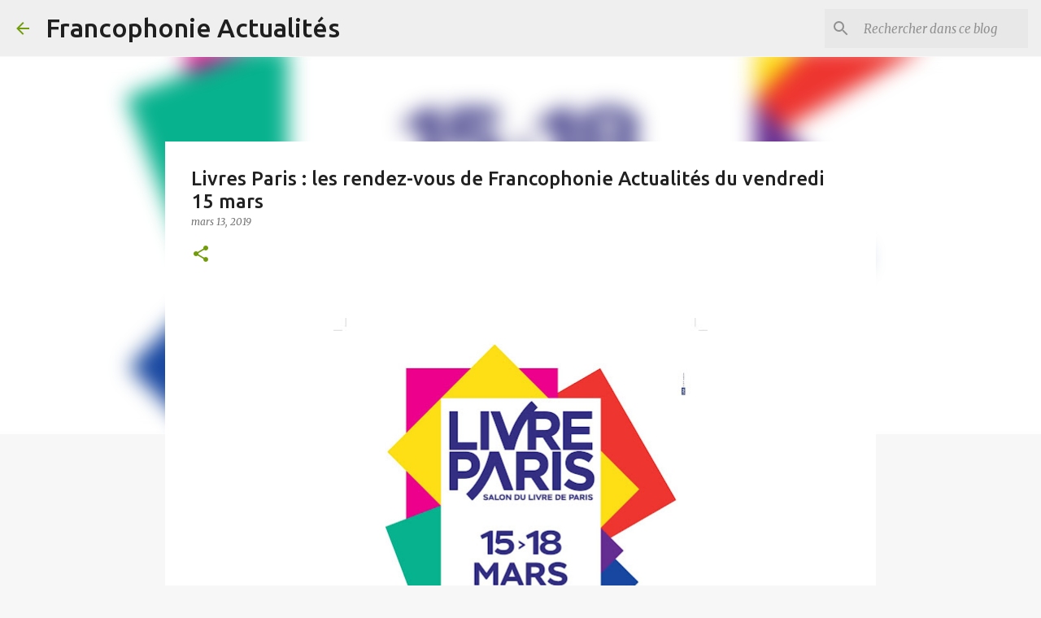

--- FILE ---
content_type: text/html; charset=UTF-8
request_url: https://www.xn--francophonieactualits-u5b.com/2019/03/livres-paris-les-rendez-vous-de.html
body_size: 27221
content:
<!DOCTYPE html>
<html dir='ltr' lang='fr'>
<head>
<meta content='width=device-width, initial-scale=1' name='viewport'/>
<title>Livres Paris : les rendez-vous de Francophonie Actualités du vendredi 15 mars</title>
<meta content='text/html; charset=UTF-8' http-equiv='Content-Type'/>
<!-- Chrome, Firefox OS and Opera -->
<meta content='#f7f7f7' name='theme-color'/>
<!-- Windows Phone -->
<meta content='#f7f7f7' name='msapplication-navbutton-color'/>
<meta content='blogger' name='generator'/>
<link href='https://www.xn--francophonieactualits-u5b.com/favicon.ico' rel='icon' type='image/x-icon'/>
<link href='https://www.xn--francophonieactualits-u5b.com/2019/03/livres-paris-les-rendez-vous-de.html' rel='canonical'/>
<link rel="alternate" type="application/atom+xml" title="Francophonie Actualités - Atom" href="https://www.xn--francophonieactualits-u5b.com/feeds/posts/default" />
<link rel="alternate" type="application/rss+xml" title="Francophonie Actualités - RSS" href="https://www.xn--francophonieactualits-u5b.com/feeds/posts/default?alt=rss" />
<link rel="service.post" type="application/atom+xml" title="Francophonie Actualités - Atom" href="https://www.blogger.com/feeds/4579220939818890669/posts/default" />

<link rel="alternate" type="application/atom+xml" title="Francophonie Actualités - Atom" href="https://www.xn--francophonieactualits-u5b.com/feeds/6527263557327324117/comments/default" />
<!--Can't find substitution for tag [blog.ieCssRetrofitLinks]-->
<link href='https://blogger.googleusercontent.com/img/b/R29vZ2xl/AVvXsEiH-QOQsdNrVwELqqXbMgcvCK1Xga1AwTkQUBkkvZKxK_nFgzje-VeP0ny3fMHQ77xeQi0uxk14ZrtFfjNiShawFcdsCIukMgxrri-SFSYjZTgoGujq3x6HuXtGa64r-eYNhb2HtVwrLHgF/s640/affiche+livre+paris+2019.jpg' rel='image_src'/>
<meta content='https://www.xn--francophonieactualits-u5b.com/2019/03/livres-paris-les-rendez-vous-de.html' property='og:url'/>
<meta content='Livres Paris : les rendez-vous de Francophonie Actualités du vendredi 15 mars' property='og:title'/>
<meta content='' property='og:description'/>
<meta content='https://blogger.googleusercontent.com/img/b/R29vZ2xl/AVvXsEiH-QOQsdNrVwELqqXbMgcvCK1Xga1AwTkQUBkkvZKxK_nFgzje-VeP0ny3fMHQ77xeQi0uxk14ZrtFfjNiShawFcdsCIukMgxrri-SFSYjZTgoGujq3x6HuXtGa64r-eYNhb2HtVwrLHgF/w1200-h630-p-k-no-nu/affiche+livre+paris+2019.jpg' property='og:image'/>
<style type='text/css'>@font-face{font-family:'Merriweather';font-style:italic;font-weight:300;font-stretch:100%;font-display:swap;src:url(//fonts.gstatic.com/s/merriweather/v33/u-4c0qyriQwlOrhSvowK_l5-eTxCVx0ZbwLvKH2Gk9hLmp0v5yA-xXPqCzLvF-adrHOg7iDTFw.woff2)format('woff2');unicode-range:U+0460-052F,U+1C80-1C8A,U+20B4,U+2DE0-2DFF,U+A640-A69F,U+FE2E-FE2F;}@font-face{font-family:'Merriweather';font-style:italic;font-weight:300;font-stretch:100%;font-display:swap;src:url(//fonts.gstatic.com/s/merriweather/v33/u-4c0qyriQwlOrhSvowK_l5-eTxCVx0ZbwLvKH2Gk9hLmp0v5yA-xXPqCzLvF--drHOg7iDTFw.woff2)format('woff2');unicode-range:U+0301,U+0400-045F,U+0490-0491,U+04B0-04B1,U+2116;}@font-face{font-family:'Merriweather';font-style:italic;font-weight:300;font-stretch:100%;font-display:swap;src:url(//fonts.gstatic.com/s/merriweather/v33/u-4c0qyriQwlOrhSvowK_l5-eTxCVx0ZbwLvKH2Gk9hLmp0v5yA-xXPqCzLvF-SdrHOg7iDTFw.woff2)format('woff2');unicode-range:U+0102-0103,U+0110-0111,U+0128-0129,U+0168-0169,U+01A0-01A1,U+01AF-01B0,U+0300-0301,U+0303-0304,U+0308-0309,U+0323,U+0329,U+1EA0-1EF9,U+20AB;}@font-face{font-family:'Merriweather';font-style:italic;font-weight:300;font-stretch:100%;font-display:swap;src:url(//fonts.gstatic.com/s/merriweather/v33/u-4c0qyriQwlOrhSvowK_l5-eTxCVx0ZbwLvKH2Gk9hLmp0v5yA-xXPqCzLvF-WdrHOg7iDTFw.woff2)format('woff2');unicode-range:U+0100-02BA,U+02BD-02C5,U+02C7-02CC,U+02CE-02D7,U+02DD-02FF,U+0304,U+0308,U+0329,U+1D00-1DBF,U+1E00-1E9F,U+1EF2-1EFF,U+2020,U+20A0-20AB,U+20AD-20C0,U+2113,U+2C60-2C7F,U+A720-A7FF;}@font-face{font-family:'Merriweather';font-style:italic;font-weight:300;font-stretch:100%;font-display:swap;src:url(//fonts.gstatic.com/s/merriweather/v33/u-4c0qyriQwlOrhSvowK_l5-eTxCVx0ZbwLvKH2Gk9hLmp0v5yA-xXPqCzLvF-udrHOg7iA.woff2)format('woff2');unicode-range:U+0000-00FF,U+0131,U+0152-0153,U+02BB-02BC,U+02C6,U+02DA,U+02DC,U+0304,U+0308,U+0329,U+2000-206F,U+20AC,U+2122,U+2191,U+2193,U+2212,U+2215,U+FEFF,U+FFFD;}@font-face{font-family:'Merriweather';font-style:italic;font-weight:400;font-stretch:100%;font-display:swap;src:url(//fonts.gstatic.com/s/merriweather/v33/u-4c0qyriQwlOrhSvowK_l5-eTxCVx0ZbwLvKH2Gk9hLmp0v5yA-xXPqCzLvF-adrHOg7iDTFw.woff2)format('woff2');unicode-range:U+0460-052F,U+1C80-1C8A,U+20B4,U+2DE0-2DFF,U+A640-A69F,U+FE2E-FE2F;}@font-face{font-family:'Merriweather';font-style:italic;font-weight:400;font-stretch:100%;font-display:swap;src:url(//fonts.gstatic.com/s/merriweather/v33/u-4c0qyriQwlOrhSvowK_l5-eTxCVx0ZbwLvKH2Gk9hLmp0v5yA-xXPqCzLvF--drHOg7iDTFw.woff2)format('woff2');unicode-range:U+0301,U+0400-045F,U+0490-0491,U+04B0-04B1,U+2116;}@font-face{font-family:'Merriweather';font-style:italic;font-weight:400;font-stretch:100%;font-display:swap;src:url(//fonts.gstatic.com/s/merriweather/v33/u-4c0qyriQwlOrhSvowK_l5-eTxCVx0ZbwLvKH2Gk9hLmp0v5yA-xXPqCzLvF-SdrHOg7iDTFw.woff2)format('woff2');unicode-range:U+0102-0103,U+0110-0111,U+0128-0129,U+0168-0169,U+01A0-01A1,U+01AF-01B0,U+0300-0301,U+0303-0304,U+0308-0309,U+0323,U+0329,U+1EA0-1EF9,U+20AB;}@font-face{font-family:'Merriweather';font-style:italic;font-weight:400;font-stretch:100%;font-display:swap;src:url(//fonts.gstatic.com/s/merriweather/v33/u-4c0qyriQwlOrhSvowK_l5-eTxCVx0ZbwLvKH2Gk9hLmp0v5yA-xXPqCzLvF-WdrHOg7iDTFw.woff2)format('woff2');unicode-range:U+0100-02BA,U+02BD-02C5,U+02C7-02CC,U+02CE-02D7,U+02DD-02FF,U+0304,U+0308,U+0329,U+1D00-1DBF,U+1E00-1E9F,U+1EF2-1EFF,U+2020,U+20A0-20AB,U+20AD-20C0,U+2113,U+2C60-2C7F,U+A720-A7FF;}@font-face{font-family:'Merriweather';font-style:italic;font-weight:400;font-stretch:100%;font-display:swap;src:url(//fonts.gstatic.com/s/merriweather/v33/u-4c0qyriQwlOrhSvowK_l5-eTxCVx0ZbwLvKH2Gk9hLmp0v5yA-xXPqCzLvF-udrHOg7iA.woff2)format('woff2');unicode-range:U+0000-00FF,U+0131,U+0152-0153,U+02BB-02BC,U+02C6,U+02DA,U+02DC,U+0304,U+0308,U+0329,U+2000-206F,U+20AC,U+2122,U+2191,U+2193,U+2212,U+2215,U+FEFF,U+FFFD;}@font-face{font-family:'Merriweather';font-style:normal;font-weight:400;font-stretch:100%;font-display:swap;src:url(//fonts.gstatic.com/s/merriweather/v33/u-4D0qyriQwlOrhSvowK_l5UcA6zuSYEqOzpPe3HOZJ5eX1WtLaQwmYiScCmDxhtNOKl8yDr3icaGV31CPDaYKfFQn0.woff2)format('woff2');unicode-range:U+0460-052F,U+1C80-1C8A,U+20B4,U+2DE0-2DFF,U+A640-A69F,U+FE2E-FE2F;}@font-face{font-family:'Merriweather';font-style:normal;font-weight:400;font-stretch:100%;font-display:swap;src:url(//fonts.gstatic.com/s/merriweather/v33/u-4D0qyriQwlOrhSvowK_l5UcA6zuSYEqOzpPe3HOZJ5eX1WtLaQwmYiScCmDxhtNOKl8yDr3icaEF31CPDaYKfFQn0.woff2)format('woff2');unicode-range:U+0301,U+0400-045F,U+0490-0491,U+04B0-04B1,U+2116;}@font-face{font-family:'Merriweather';font-style:normal;font-weight:400;font-stretch:100%;font-display:swap;src:url(//fonts.gstatic.com/s/merriweather/v33/u-4D0qyriQwlOrhSvowK_l5UcA6zuSYEqOzpPe3HOZJ5eX1WtLaQwmYiScCmDxhtNOKl8yDr3icaG131CPDaYKfFQn0.woff2)format('woff2');unicode-range:U+0102-0103,U+0110-0111,U+0128-0129,U+0168-0169,U+01A0-01A1,U+01AF-01B0,U+0300-0301,U+0303-0304,U+0308-0309,U+0323,U+0329,U+1EA0-1EF9,U+20AB;}@font-face{font-family:'Merriweather';font-style:normal;font-weight:400;font-stretch:100%;font-display:swap;src:url(//fonts.gstatic.com/s/merriweather/v33/u-4D0qyriQwlOrhSvowK_l5UcA6zuSYEqOzpPe3HOZJ5eX1WtLaQwmYiScCmDxhtNOKl8yDr3icaGl31CPDaYKfFQn0.woff2)format('woff2');unicode-range:U+0100-02BA,U+02BD-02C5,U+02C7-02CC,U+02CE-02D7,U+02DD-02FF,U+0304,U+0308,U+0329,U+1D00-1DBF,U+1E00-1E9F,U+1EF2-1EFF,U+2020,U+20A0-20AB,U+20AD-20C0,U+2113,U+2C60-2C7F,U+A720-A7FF;}@font-face{font-family:'Merriweather';font-style:normal;font-weight:400;font-stretch:100%;font-display:swap;src:url(//fonts.gstatic.com/s/merriweather/v33/u-4D0qyriQwlOrhSvowK_l5UcA6zuSYEqOzpPe3HOZJ5eX1WtLaQwmYiScCmDxhtNOKl8yDr3icaFF31CPDaYKfF.woff2)format('woff2');unicode-range:U+0000-00FF,U+0131,U+0152-0153,U+02BB-02BC,U+02C6,U+02DA,U+02DC,U+0304,U+0308,U+0329,U+2000-206F,U+20AC,U+2122,U+2191,U+2193,U+2212,U+2215,U+FEFF,U+FFFD;}@font-face{font-family:'Ubuntu';font-style:normal;font-weight:400;font-display:swap;src:url(//fonts.gstatic.com/s/ubuntu/v21/4iCs6KVjbNBYlgoKcg72nU6AF7xm.woff2)format('woff2');unicode-range:U+0460-052F,U+1C80-1C8A,U+20B4,U+2DE0-2DFF,U+A640-A69F,U+FE2E-FE2F;}@font-face{font-family:'Ubuntu';font-style:normal;font-weight:400;font-display:swap;src:url(//fonts.gstatic.com/s/ubuntu/v21/4iCs6KVjbNBYlgoKew72nU6AF7xm.woff2)format('woff2');unicode-range:U+0301,U+0400-045F,U+0490-0491,U+04B0-04B1,U+2116;}@font-face{font-family:'Ubuntu';font-style:normal;font-weight:400;font-display:swap;src:url(//fonts.gstatic.com/s/ubuntu/v21/4iCs6KVjbNBYlgoKcw72nU6AF7xm.woff2)format('woff2');unicode-range:U+1F00-1FFF;}@font-face{font-family:'Ubuntu';font-style:normal;font-weight:400;font-display:swap;src:url(//fonts.gstatic.com/s/ubuntu/v21/4iCs6KVjbNBYlgoKfA72nU6AF7xm.woff2)format('woff2');unicode-range:U+0370-0377,U+037A-037F,U+0384-038A,U+038C,U+038E-03A1,U+03A3-03FF;}@font-face{font-family:'Ubuntu';font-style:normal;font-weight:400;font-display:swap;src:url(//fonts.gstatic.com/s/ubuntu/v21/4iCs6KVjbNBYlgoKcQ72nU6AF7xm.woff2)format('woff2');unicode-range:U+0100-02BA,U+02BD-02C5,U+02C7-02CC,U+02CE-02D7,U+02DD-02FF,U+0304,U+0308,U+0329,U+1D00-1DBF,U+1E00-1E9F,U+1EF2-1EFF,U+2020,U+20A0-20AB,U+20AD-20C0,U+2113,U+2C60-2C7F,U+A720-A7FF;}@font-face{font-family:'Ubuntu';font-style:normal;font-weight:400;font-display:swap;src:url(//fonts.gstatic.com/s/ubuntu/v21/4iCs6KVjbNBYlgoKfw72nU6AFw.woff2)format('woff2');unicode-range:U+0000-00FF,U+0131,U+0152-0153,U+02BB-02BC,U+02C6,U+02DA,U+02DC,U+0304,U+0308,U+0329,U+2000-206F,U+20AC,U+2122,U+2191,U+2193,U+2212,U+2215,U+FEFF,U+FFFD;}@font-face{font-family:'Ubuntu';font-style:normal;font-weight:500;font-display:swap;src:url(//fonts.gstatic.com/s/ubuntu/v21/4iCv6KVjbNBYlgoCjC3jvWyNPYZvg7UI.woff2)format('woff2');unicode-range:U+0460-052F,U+1C80-1C8A,U+20B4,U+2DE0-2DFF,U+A640-A69F,U+FE2E-FE2F;}@font-face{font-family:'Ubuntu';font-style:normal;font-weight:500;font-display:swap;src:url(//fonts.gstatic.com/s/ubuntu/v21/4iCv6KVjbNBYlgoCjC3jtGyNPYZvg7UI.woff2)format('woff2');unicode-range:U+0301,U+0400-045F,U+0490-0491,U+04B0-04B1,U+2116;}@font-face{font-family:'Ubuntu';font-style:normal;font-weight:500;font-display:swap;src:url(//fonts.gstatic.com/s/ubuntu/v21/4iCv6KVjbNBYlgoCjC3jvGyNPYZvg7UI.woff2)format('woff2');unicode-range:U+1F00-1FFF;}@font-face{font-family:'Ubuntu';font-style:normal;font-weight:500;font-display:swap;src:url(//fonts.gstatic.com/s/ubuntu/v21/4iCv6KVjbNBYlgoCjC3js2yNPYZvg7UI.woff2)format('woff2');unicode-range:U+0370-0377,U+037A-037F,U+0384-038A,U+038C,U+038E-03A1,U+03A3-03FF;}@font-face{font-family:'Ubuntu';font-style:normal;font-weight:500;font-display:swap;src:url(//fonts.gstatic.com/s/ubuntu/v21/4iCv6KVjbNBYlgoCjC3jvmyNPYZvg7UI.woff2)format('woff2');unicode-range:U+0100-02BA,U+02BD-02C5,U+02C7-02CC,U+02CE-02D7,U+02DD-02FF,U+0304,U+0308,U+0329,U+1D00-1DBF,U+1E00-1E9F,U+1EF2-1EFF,U+2020,U+20A0-20AB,U+20AD-20C0,U+2113,U+2C60-2C7F,U+A720-A7FF;}@font-face{font-family:'Ubuntu';font-style:normal;font-weight:500;font-display:swap;src:url(//fonts.gstatic.com/s/ubuntu/v21/4iCv6KVjbNBYlgoCjC3jsGyNPYZvgw.woff2)format('woff2');unicode-range:U+0000-00FF,U+0131,U+0152-0153,U+02BB-02BC,U+02C6,U+02DA,U+02DC,U+0304,U+0308,U+0329,U+2000-206F,U+20AC,U+2122,U+2191,U+2193,U+2212,U+2215,U+FEFF,U+FFFD;}@font-face{font-family:'Ubuntu';font-style:normal;font-weight:700;font-display:swap;src:url(//fonts.gstatic.com/s/ubuntu/v21/4iCv6KVjbNBYlgoCxCvjvWyNPYZvg7UI.woff2)format('woff2');unicode-range:U+0460-052F,U+1C80-1C8A,U+20B4,U+2DE0-2DFF,U+A640-A69F,U+FE2E-FE2F;}@font-face{font-family:'Ubuntu';font-style:normal;font-weight:700;font-display:swap;src:url(//fonts.gstatic.com/s/ubuntu/v21/4iCv6KVjbNBYlgoCxCvjtGyNPYZvg7UI.woff2)format('woff2');unicode-range:U+0301,U+0400-045F,U+0490-0491,U+04B0-04B1,U+2116;}@font-face{font-family:'Ubuntu';font-style:normal;font-weight:700;font-display:swap;src:url(//fonts.gstatic.com/s/ubuntu/v21/4iCv6KVjbNBYlgoCxCvjvGyNPYZvg7UI.woff2)format('woff2');unicode-range:U+1F00-1FFF;}@font-face{font-family:'Ubuntu';font-style:normal;font-weight:700;font-display:swap;src:url(//fonts.gstatic.com/s/ubuntu/v21/4iCv6KVjbNBYlgoCxCvjs2yNPYZvg7UI.woff2)format('woff2');unicode-range:U+0370-0377,U+037A-037F,U+0384-038A,U+038C,U+038E-03A1,U+03A3-03FF;}@font-face{font-family:'Ubuntu';font-style:normal;font-weight:700;font-display:swap;src:url(//fonts.gstatic.com/s/ubuntu/v21/4iCv6KVjbNBYlgoCxCvjvmyNPYZvg7UI.woff2)format('woff2');unicode-range:U+0100-02BA,U+02BD-02C5,U+02C7-02CC,U+02CE-02D7,U+02DD-02FF,U+0304,U+0308,U+0329,U+1D00-1DBF,U+1E00-1E9F,U+1EF2-1EFF,U+2020,U+20A0-20AB,U+20AD-20C0,U+2113,U+2C60-2C7F,U+A720-A7FF;}@font-face{font-family:'Ubuntu';font-style:normal;font-weight:700;font-display:swap;src:url(//fonts.gstatic.com/s/ubuntu/v21/4iCv6KVjbNBYlgoCxCvjsGyNPYZvgw.woff2)format('woff2');unicode-range:U+0000-00FF,U+0131,U+0152-0153,U+02BB-02BC,U+02C6,U+02DA,U+02DC,U+0304,U+0308,U+0329,U+2000-206F,U+20AC,U+2122,U+2191,U+2193,U+2212,U+2215,U+FEFF,U+FFFD;}</style>
<style id='page-skin-1' type='text/css'><!--
/*! normalize.css v8.0.0 | MIT License | github.com/necolas/normalize.css */html{line-height:1.15;-webkit-text-size-adjust:100%}body{margin:0}h1{font-size:2em;margin:.67em 0}hr{box-sizing:content-box;height:0;overflow:visible}pre{font-family:monospace,monospace;font-size:1em}a{background-color:transparent}abbr[title]{border-bottom:none;text-decoration:underline;text-decoration:underline dotted}b,strong{font-weight:bolder}code,kbd,samp{font-family:monospace,monospace;font-size:1em}small{font-size:80%}sub,sup{font-size:75%;line-height:0;position:relative;vertical-align:baseline}sub{bottom:-0.25em}sup{top:-0.5em}img{border-style:none}button,input,optgroup,select,textarea{font-family:inherit;font-size:100%;line-height:1.15;margin:0}button,input{overflow:visible}button,select{text-transform:none}button,[type="button"],[type="reset"],[type="submit"]{-webkit-appearance:button}button::-moz-focus-inner,[type="button"]::-moz-focus-inner,[type="reset"]::-moz-focus-inner,[type="submit"]::-moz-focus-inner{border-style:none;padding:0}button:-moz-focusring,[type="button"]:-moz-focusring,[type="reset"]:-moz-focusring,[type="submit"]:-moz-focusring{outline:1px dotted ButtonText}fieldset{padding:.35em .75em .625em}legend{box-sizing:border-box;color:inherit;display:table;max-width:100%;padding:0;white-space:normal}progress{vertical-align:baseline}textarea{overflow:auto}[type="checkbox"],[type="radio"]{box-sizing:border-box;padding:0}[type="number"]::-webkit-inner-spin-button,[type="number"]::-webkit-outer-spin-button{height:auto}[type="search"]{-webkit-appearance:textfield;outline-offset:-2px}[type="search"]::-webkit-search-decoration{-webkit-appearance:none}::-webkit-file-upload-button{-webkit-appearance:button;font:inherit}details{display:block}summary{display:list-item}template{display:none}[hidden]{display:none}
/*!************************************************
* Blogger Template Style
* Name: Emporio
**************************************************/
body{
word-wrap:break-word;
overflow-wrap:break-word;
word-break:break-word
}
.hidden{
display:none
}
.invisible{
visibility:hidden
}
.container:after,.float-container:after{
clear:both;
content:"";
display:table
}
.clearboth{
clear:both
}
#comments .comment .comment-actions,.subscribe-popup .FollowByEmail .follow-by-email-submit{
background:transparent;
border:0;
box-shadow:none;
color:#729c0b;
cursor:pointer;
font-size:14px;
font-weight:700;
outline:none;
text-decoration:none;
text-transform:uppercase;
width:auto
}
.dim-overlay{
height:100vh;
left:0;
position:fixed;
top:0;
width:100%
}
#sharing-dim-overlay{
background-color:transparent
}
input::-ms-clear{
display:none
}
.blogger-logo,.svg-icon-24.blogger-logo{
fill:#ff9800;
opacity:1
}
.skip-navigation{
background-color:#fff;
box-sizing:border-box;
color:#000;
display:block;
height:0;
left:0;
line-height:50px;
overflow:hidden;
padding-top:0;
position:fixed;
text-align:center;
top:0;
-webkit-transition:box-shadow .3s,height .3s,padding-top .3s;
transition:box-shadow .3s,height .3s,padding-top .3s;
width:100%;
z-index:900
}
.skip-navigation:focus{
box-shadow:0 4px 5px 0 rgba(0,0,0,.14),0 1px 10px 0 rgba(0,0,0,.12),0 2px 4px -1px rgba(0,0,0,.2);
height:50px
}
#main{
outline:none
}
.main-heading{
clip:rect(1px,1px,1px,1px);
border:0;
height:1px;
overflow:hidden;
padding:0;
position:absolute;
width:1px
}
.Attribution{
margin-top:1em;
text-align:center
}
.Attribution .blogger img,.Attribution .blogger svg{
vertical-align:bottom
}
.Attribution .blogger img{
margin-right:.5em
}
.Attribution div{
line-height:24px;
margin-top:.5em
}
.Attribution .copyright,.Attribution .image-attribution{
font-size:.7em;
margin-top:1.5em
}
.bg-photo{
background-attachment:scroll!important
}
body .CSS_LIGHTBOX{
z-index:900
}
.extendable .show-less,.extendable .show-more{
border-color:#729c0b;
color:#729c0b;
margin-top:8px
}
.extendable .show-less.hidden,.extendable .show-more.hidden,.inline-ad{
display:none
}
.inline-ad{
max-width:100%;
overflow:hidden
}
.adsbygoogle{
display:block
}
#cookieChoiceInfo{
bottom:0;
top:auto
}
iframe.b-hbp-video{
border:0
}
.post-body iframe{
max-width:100%
}
.post-body a[imageanchor="1"]{
display:inline-block
}
.byline{
margin-right:1em
}
.byline:last-child{
margin-right:0
}
.link-copied-dialog{
max-width:520px;
outline:0
}
.link-copied-dialog .modal-dialog-buttons{
margin-top:8px
}
.link-copied-dialog .goog-buttonset-default{
background:transparent;
border:0
}
.link-copied-dialog .goog-buttonset-default:focus{
outline:0
}
.paging-control-container{
margin-bottom:16px
}
.paging-control-container .paging-control{
display:inline-block
}
.paging-control-container .comment-range-text:after,.paging-control-container .paging-control{
color:#729c0b
}
.paging-control-container .comment-range-text,.paging-control-container .paging-control{
margin-right:8px
}
.paging-control-container .comment-range-text:after,.paging-control-container .paging-control:after{
padding-left:8px;
content:"\b7";
cursor:default;
pointer-events:none
}
.paging-control-container .comment-range-text:last-child:after,.paging-control-container .paging-control:last-child:after{
content:none
}
.byline.reactions iframe{
height:20px
}
.b-notification{
background-color:#fff;
border-bottom:1px solid #000;
box-sizing:border-box;
color:#000;
padding:16px 32px;
text-align:center
}
.b-notification.visible{
-webkit-transition:margin-top .3s cubic-bezier(.4,0,.2,1);
transition:margin-top .3s cubic-bezier(.4,0,.2,1)
}
.b-notification.invisible{
position:absolute
}
.b-notification-close{
position:absolute;
right:8px;
top:8px
}
.no-posts-message{
line-height:40px;
text-align:center
}
@media screen and (max-width:745px){
body.item-view .post-body a[imageanchor="1"][style*="float: left;"],body.item-view .post-body a[imageanchor="1"][style*="float: right;"]{
clear:none!important;
float:none!important
}
body.item-view .post-body a[imageanchor="1"] img{
display:block;
height:auto;
margin:0 auto
}
body.item-view .post-body>.separator:first-child>a[imageanchor="1"]:first-child{
margin-top:20px
}
.post-body a[imageanchor]{
display:block
}
body.item-view .post-body a[imageanchor="1"]{
margin-left:0!important;
margin-right:0!important
}
body.item-view .post-body a[imageanchor="1"]+a[imageanchor="1"]{
margin-top:16px
}
}
.item-control{
display:none
}
#comments{
border-top:1px dashed rgba(0,0,0,.54);
margin-top:20px;
padding:20px
}
#comments .comment-thread ol{
padding-left:0;
margin:0;
padding-left:0
}
#comments .comment .comment-replybox-single,#comments .comment-thread .comment-replies{
margin-left:60px
}
#comments .comment-thread .thread-count{
display:none
}
#comments .comment{
list-style-type:none;
padding:0 0 30px;
position:relative
}
#comments .comment .comment{
padding-bottom:8px
}
.comment .avatar-image-container{
position:absolute
}
.comment .avatar-image-container img{
border-radius:50%
}
.avatar-image-container svg,.comment .avatar-image-container .avatar-icon{
fill:#729c0b;
border:1px solid #729c0b;
border-radius:50%;
box-sizing:border-box;
height:35px;
margin:0;
padding:7px;
width:35px
}
.comment .comment-block{
margin-left:60px;
margin-top:10px;
padding-bottom:0
}
#comments .comment-author-header-wrapper{
margin-left:40px
}
#comments .comment .thread-expanded .comment-block{
padding-bottom:20px
}
#comments .comment .comment-header .user,#comments .comment .comment-header .user a{
color:#212121;
font-style:normal;
font-weight:700
}
#comments .comment .comment-actions{
bottom:0;
margin-bottom:15px;
position:absolute
}
#comments .comment .comment-actions>*{
margin-right:8px
}
#comments .comment .comment-header .datetime{
margin-left:8px;
bottom:0;
display:inline-block;
font-size:13px;
font-style:italic
}
#comments .comment .comment-footer .comment-timestamp a,#comments .comment .comment-header .datetime,#comments .comment .comment-header .datetime a{
color:rgba(33,33,33,.54)
}
#comments .comment .comment-content,.comment .comment-body{
margin-top:12px;
word-break:break-word
}
.comment-body{
margin-bottom:12px
}
#comments.embed[data-num-comments="0"]{
border:0;
margin-top:0;
padding-top:0
}
#comment-editor-src,#comments.embed[data-num-comments="0"] #comment-post-message,#comments.embed[data-num-comments="0"] div.comment-form>p,#comments.embed[data-num-comments="0"] p.comment-footer{
display:none
}
.comments .comments-content .loadmore.loaded{
max-height:0;
opacity:0;
overflow:hidden
}
.extendable .remaining-items{
height:0;
overflow:hidden;
-webkit-transition:height .3s cubic-bezier(.4,0,.2,1);
transition:height .3s cubic-bezier(.4,0,.2,1)
}
.extendable .remaining-items.expanded{
height:auto
}
.svg-icon-24,.svg-icon-24-button{
cursor:pointer;
height:24px;
min-width:24px;
width:24px
}
.touch-icon{
margin:-12px;
padding:12px
}
.touch-icon:active,.touch-icon:focus{
background-color:hsla(0,0%,60%,.4);
border-radius:50%
}
svg:not(:root).touch-icon{
overflow:visible
}
html[dir=rtl] .rtl-reversible-icon{
-webkit-transform:scaleX(-1);
transform:scaleX(-1)
}
.svg-icon-24-button,.touch-icon-button{
background:transparent;
border:0;
margin:0;
outline:none;
padding:0
}
.touch-icon-button .touch-icon:active,.touch-icon-button .touch-icon:focus{
background-color:transparent
}
.touch-icon-button:active .touch-icon,.touch-icon-button:focus .touch-icon{
background-color:hsla(0,0%,60%,.4);
border-radius:50%
}
.Profile .default-avatar-wrapper .avatar-icon{
fill:#729c0b;
border:1px solid #729c0b;
border-radius:50%;
box-sizing:border-box;
margin:0
}
.Profile .individual .default-avatar-wrapper .avatar-icon{
padding:25px
}
.Profile .individual .avatar-icon,.Profile .individual .profile-img{
height:90px;
width:90px
}
.Profile .team .default-avatar-wrapper .avatar-icon{
padding:8px
}
.Profile .team .avatar-icon,.Profile .team .default-avatar-wrapper,.Profile .team .profile-img{
height:40px;
width:40px
}
.snippet-container{
margin:0;
overflow:hidden;
position:relative
}
.snippet-fade{
right:0;
bottom:0;
box-sizing:border-box;
position:absolute;
width:96px
}
.snippet-fade:after{
content:"\2026";
float:right
}
.centered-top-container.sticky{
left:0;
position:fixed;
right:0;
top:0;
-webkit-transition-duration:.2s;
transition-duration:.2s;
-webkit-transition-property:opacity,-webkit-transform;
transition-property:opacity,-webkit-transform;
transition-property:transform,opacity;
transition-property:transform,opacity,-webkit-transform;
-webkit-transition-timing-function:cubic-bezier(.4,0,.2,1);
transition-timing-function:cubic-bezier(.4,0,.2,1);
width:auto;
z-index:8
}
.centered-top-placeholder{
display:none
}
.collapsed-header .centered-top-placeholder{
display:block
}
.centered-top-container .Header .replaced h1,.centered-top-placeholder .Header .replaced h1{
display:none
}
.centered-top-container.sticky .Header .replaced h1{
display:block
}
.centered-top-container.sticky .Header .header-widget{
background:none
}
.centered-top-container.sticky .Header .header-image-wrapper{
display:none
}
.centered-top-container img,.centered-top-placeholder img{
max-width:100%
}
.collapsible{
-webkit-transition:height .3s cubic-bezier(.4,0,.2,1);
transition:height .3s cubic-bezier(.4,0,.2,1)
}
.collapsible,.collapsible>summary{
display:block;
overflow:hidden
}
.collapsible>:not(summary){
display:none
}
.collapsible[open]>:not(summary){
display:block
}
.collapsible:focus,.collapsible>summary:focus{
outline:none
}
.collapsible>summary{
cursor:pointer;
display:block;
padding:0
}
.collapsible:focus>summary,.collapsible>summary:focus{
background-color:transparent
}
.collapsible>summary::-webkit-details-marker{
display:none
}
.collapsible-title{
-webkit-box-align:center;
align-items:center;
display:-webkit-box;
display:flex
}
.collapsible-title .title{
-webkit-box-flex:1;
-webkit-box-ordinal-group:1;
flex:1 1 auto;
order:0;
overflow:hidden;
text-overflow:ellipsis;
white-space:nowrap
}
.collapsible-title .chevron-down,.collapsible[open] .collapsible-title .chevron-up{
display:block
}
.collapsible-title .chevron-up,.collapsible[open] .collapsible-title .chevron-down{
display:none
}
.flat-button{
border-radius:2px;
font-weight:700;
margin:-8px;
padding:8px;
text-transform:uppercase
}
.flat-button,.flat-icon-button{
cursor:pointer;
display:inline-block
}
.flat-icon-button{
background:transparent;
border:0;
box-sizing:content-box;
line-height:0;
margin:-12px;
outline:none;
padding:12px
}
.flat-icon-button,.flat-icon-button .splash-wrapper{
border-radius:50%
}
.flat-icon-button .splash.animate{
-webkit-animation-duration:.3s;
animation-duration:.3s
}
body#layout .bg-photo,body#layout .bg-photo-overlay{
display:none
}
body#layout .centered{
max-width:954px
}
body#layout .navigation{
display:none
}
body#layout .sidebar-container{
display:inline-block;
width:40%
}
body#layout .hamburger-menu,body#layout .search{
display:none
}
.overflowable-container{
max-height:44px;
overflow:hidden;
position:relative
}
.overflow-button{
cursor:pointer
}
#overflowable-dim-overlay{
background:transparent
}
.overflow-popup{
background-color:#ffffff;
box-shadow:0 2px 2px 0 rgba(0,0,0,.14),0 3px 1px -2px rgba(0,0,0,.2),0 1px 5px 0 rgba(0,0,0,.12);
left:0;
max-width:calc(100% - 32px);
position:absolute;
top:0;
visibility:hidden;
z-index:101
}
.overflow-popup ul{
list-style:none
}
.overflow-popup .tabs li,.overflow-popup li{
display:block;
height:auto
}
.overflow-popup .tabs li{
padding-left:0;
padding-right:0
}
.overflow-button.hidden,.overflow-popup .tabs li.hidden,.overflow-popup li.hidden,.widget.Sharing .sharing-button{
display:none
}
.widget.Sharing .sharing-buttons li{
padding:0
}
.widget.Sharing .sharing-buttons li span{
display:none
}
.post-share-buttons{
position:relative
}
.sharing-open.touch-icon-button:active .touch-icon,.sharing-open.touch-icon-button:focus .touch-icon{
background-color:transparent
}
.share-buttons{
background-color:#ffffff;
border-radius:2px;
box-shadow:0 2px 2px 0 rgba(0,0,0,.14),0 3px 1px -2px rgba(0,0,0,.2),0 1px 5px 0 rgba(0,0,0,.12);
color:#000000;
list-style:none;
margin:0;
min-width:200px;
padding:8px 0;
position:absolute;
top:-11px;
z-index:101
}
.share-buttons.hidden{
display:none
}
.sharing-button{
background:transparent;
border:0;
cursor:pointer;
margin:0;
outline:none;
padding:0
}
.share-buttons li{
height:48px;
margin:0
}
.share-buttons li:last-child{
margin-bottom:0
}
.share-buttons li .sharing-platform-button{
box-sizing:border-box;
cursor:pointer;
display:block;
height:100%;
margin-bottom:0;
padding:0 16px;
position:relative;
width:100%
}
.share-buttons li .sharing-platform-button:focus,.share-buttons li .sharing-platform-button:hover{
background-color:hsla(0,0%,50%,.1);
outline:none
}
.share-buttons li svg[class*=" sharing-"],.share-buttons li svg[class^=sharing-]{
position:absolute;
top:10px
}
.share-buttons li span.sharing-platform-button{
position:relative;
top:0
}
.share-buttons li .platform-sharing-text{
margin-left:56px;
display:block;
font-size:16px;
line-height:48px;
white-space:nowrap
}
.sidebar-container{
-webkit-overflow-scrolling:touch;
background-color:#f7f7f7;
max-width:280px;
overflow-y:auto;
-webkit-transition-duration:.3s;
transition-duration:.3s;
-webkit-transition-property:-webkit-transform;
transition-property:-webkit-transform;
transition-property:transform;
transition-property:transform,-webkit-transform;
-webkit-transition-timing-function:cubic-bezier(0,0,.2,1);
transition-timing-function:cubic-bezier(0,0,.2,1);
width:280px;
z-index:101
}
.sidebar-container .navigation{
line-height:0;
padding:16px
}
.sidebar-container .sidebar-back{
cursor:pointer
}
.sidebar-container .widget{
background:none;
margin:0 16px;
padding:16px 0
}
.sidebar-container .widget .title{
color:#000000;
margin:0
}
.sidebar-container .widget ul{
list-style:none;
margin:0;
padding:0
}
.sidebar-container .widget ul ul{
margin-left:1em
}
.sidebar-container .widget li{
font-size:16px;
line-height:normal
}
.sidebar-container .widget+.widget{
border-top:1px solid rgba(0, 0, 0, 0.12)
}
.BlogArchive li{
margin:16px 0
}
.BlogArchive li:last-child{
margin-bottom:0
}
.Label li a{
display:inline-block
}
.BlogArchive .post-count,.Label .label-count{
margin-left:.25em;
float:right
}
.BlogArchive .post-count:before,.Label .label-count:before{
content:"("
}
.BlogArchive .post-count:after,.Label .label-count:after{
content:")"
}
.widget.Translate .skiptranslate>div{
display:block!important
}
.widget.Profile .profile-link{
display:-webkit-box;
display:flex
}
.widget.Profile .team-member .default-avatar-wrapper,.widget.Profile .team-member .profile-img{
-webkit-box-flex:0;
margin-right:1em;
flex:0 0 auto
}
.widget.Profile .individual .profile-link{
-webkit-box-orient:vertical;
-webkit-box-direction:normal;
flex-direction:column
}
.widget.Profile .team .profile-link .profile-name{
-webkit-box-flex:1;
align-self:center;
display:block;
flex:1 1 auto
}
.dim-overlay{
background-color:rgba(0,0,0,.54)
}
body.sidebar-visible{
overflow-y:hidden
}
@media screen and (max-width:680px){
.sidebar-container{
bottom:0;
left:auto;
position:fixed;
right:0;
top:0
}
.sidebar-container.sidebar-invisible{
-webkit-transform:translateX(100%);
transform:translateX(100%);
-webkit-transition-timing-function:cubic-bezier(.4,0,.6,1);
transition-timing-function:cubic-bezier(.4,0,.6,1)
}
}
.dialog{
background:#ffffff;
box-shadow:0 2px 2px 0 rgba(0,0,0,.14),0 3px 1px -2px rgba(0,0,0,.2),0 1px 5px 0 rgba(0,0,0,.12);
box-sizing:border-box;
color:#000000;
padding:30px;
position:fixed;
text-align:center;
width:calc(100% - 24px);
z-index:101
}
.dialog input[type=email],.dialog input[type=text]{
background-color:transparent;
border:0;
border-bottom:1px solid rgba(0,0,0,.12);
color:#000000;
display:block;
font-family:Ubuntu, sans-serif;
font-size:16px;
line-height:24px;
margin:auto;
outline:none;
padding-bottom:7px;
text-align:center;
width:100%
}
.dialog input[type=email]::-webkit-input-placeholder,.dialog input[type=text]::-webkit-input-placeholder{
color:rgba(0,0,0,.5)
}
.dialog input[type=email]::-moz-placeholder,.dialog input[type=text]::-moz-placeholder{
color:rgba(0,0,0,.5)
}
.dialog input[type=email]:-ms-input-placeholder,.dialog input[type=text]:-ms-input-placeholder{
color:rgba(0,0,0,.5)
}
.dialog input[type=email]::-ms-input-placeholder,.dialog input[type=text]::-ms-input-placeholder{
color:rgba(0,0,0,.5)
}
.dialog input[type=email]::placeholder,.dialog input[type=text]::placeholder{
color:rgba(0,0,0,.5)
}
.dialog input[type=email]:focus,.dialog input[type=text]:focus{
border-bottom:2px solid #729c0b;
padding-bottom:6px
}
.dialog input.no-cursor{
color:transparent;
text-shadow:0 0 0 #000000
}
.dialog input.no-cursor:focus{
outline:none
}
.dialog input[type=submit]{
font-family:Ubuntu, sans-serif
}
.dialog .goog-buttonset-default{
color:#729c0b
}
.loading-spinner-large{
-webkit-animation:mspin-rotate 1568.63ms linear infinite;
animation:mspin-rotate 1568.63ms linear infinite;
height:48px;
overflow:hidden;
position:absolute;
width:48px;
z-index:200
}
.loading-spinner-large>div{
-webkit-animation:mspin-revrot 5332ms steps(4) infinite;
animation:mspin-revrot 5332ms steps(4) infinite
}
.loading-spinner-large>div>div{
-webkit-animation:mspin-singlecolor-large-film 1333ms steps(81) infinite;
animation:mspin-singlecolor-large-film 1333ms steps(81) infinite;
background-size:100%;
height:48px;
width:3888px
}
.mspin-black-large>div>div,.mspin-grey_54-large>div>div{
background-image:url(https://www.blogblog.com/indie/mspin_black_large.svg)
}
.mspin-white-large>div>div{
background-image:url(https://www.blogblog.com/indie/mspin_white_large.svg)
}
.mspin-grey_54-large{
opacity:.54
}
@-webkit-keyframes mspin-singlecolor-large-film{
0%{
-webkit-transform:translateX(0);
transform:translateX(0)
}
to{
-webkit-transform:translateX(-3888px);
transform:translateX(-3888px)
}
}
@keyframes mspin-singlecolor-large-film{
0%{
-webkit-transform:translateX(0);
transform:translateX(0)
}
to{
-webkit-transform:translateX(-3888px);
transform:translateX(-3888px)
}
}
@-webkit-keyframes mspin-rotate{
0%{
-webkit-transform:rotate(0deg);
transform:rotate(0deg)
}
to{
-webkit-transform:rotate(1turn);
transform:rotate(1turn)
}
}
@keyframes mspin-rotate{
0%{
-webkit-transform:rotate(0deg);
transform:rotate(0deg)
}
to{
-webkit-transform:rotate(1turn);
transform:rotate(1turn)
}
}
@-webkit-keyframes mspin-revrot{
0%{
-webkit-transform:rotate(0deg);
transform:rotate(0deg)
}
to{
-webkit-transform:rotate(-1turn);
transform:rotate(-1turn)
}
}
@keyframes mspin-revrot{
0%{
-webkit-transform:rotate(0deg);
transform:rotate(0deg)
}
to{
-webkit-transform:rotate(-1turn);
transform:rotate(-1turn)
}
}
.subscribe-popup{
max-width:364px
}
.subscribe-popup h3{
color:#212121;
font-size:1.8em;
margin-top:0
}
.subscribe-popup .FollowByEmail h3{
display:none
}
.subscribe-popup .FollowByEmail .follow-by-email-submit{
color:#729c0b;
display:inline-block;
margin:24px auto 0;
white-space:normal;
width:auto
}
.subscribe-popup .FollowByEmail .follow-by-email-submit:disabled{
cursor:default;
opacity:.3
}
@media (max-width:800px){
.blog-name div.widget.Subscribe{
margin-bottom:16px
}
body.item-view .blog-name div.widget.Subscribe{
margin:8px auto 16px;
width:100%
}
}
.sidebar-container .svg-icon-24{
fill:#729c0b
}
.centered-top .svg-icon-24{
fill:#729c0b
}
.centered-bottom .svg-icon-24.touch-icon,.centered-bottom a .svg-icon-24,.centered-bottom button .svg-icon-24{
fill:#729c0b
}
.post-wrapper .svg-icon-24.touch-icon,.post-wrapper a .svg-icon-24,.post-wrapper button .svg-icon-24{
fill:#729c0b
}
.centered-bottom .share-buttons .svg-icon-24,.share-buttons .svg-icon-24{
fill:#729c0b
}
.svg-icon-24.hamburger-menu{
fill:#729c0b
}
body#layout .page_body{
padding:0;
position:relative;
top:0
}
body#layout .page{
display:inline-block;
left:inherit;
position:relative;
vertical-align:top;
width:540px
}
body{
background:#f7f7f7 none repeat scroll top left;
background-color:#f7f7f7;
background-size:cover;
font:400 16px Ubuntu, sans-serif;
margin:0;
min-height:100vh
}
body,h3,h3.title{
color:#000000
}
.post-wrapper .post-title,.post-wrapper .post-title a,.post-wrapper .post-title a:hover,.post-wrapper .post-title a:visited{
color:#212121
}
a{
color:#729c0b;
text-decoration:none
}
a:visited{
color:#729c0b
}
a:hover{
color:#729c0b
}
blockquote{
color:#424242;
font:400 16px Ubuntu, sans-serif;
font-size:x-large;
font-style:italic;
font-weight:300;
text-align:center
}
.dim-overlay{
z-index:100
}
.page{
-webkit-box-orient:vertical;
-webkit-box-direction:normal;
box-sizing:border-box;
display:-webkit-box;
display:flex;
flex-direction:column;
min-height:100vh;
padding-bottom:1em
}
.page>*{
-webkit-box-flex:0;
flex:0 0 auto
}
.page>#footer{
margin-top:auto
}
.bg-photo-container{
overflow:hidden
}
.bg-photo-container,.bg-photo-container .bg-photo{
height:464px;
width:100%
}
.bg-photo-container .bg-photo{
background-position:50%;
background-size:cover;
z-index:-1
}
.centered{
margin:0 auto;
position:relative;
width:1482px
}
.centered .main,.centered .main-container{
float:left
}
.centered .main{
padding-bottom:1em
}
.centered .centered-bottom:after{
clear:both;
content:"";
display:table
}
@media (min-width:1626px){
.page_body.has-vertical-ads .centered{
width:1625px
}
}
@media (min-width:1225px) and (max-width:1482px){
.centered{
width:1081px
}
}
@media (min-width:1225px) and (max-width:1625px){
.page_body.has-vertical-ads .centered{
width:1224px
}
}
@media (max-width:1224px){
.centered{
width:680px
}
}
@media (max-width:680px){
.centered{
max-width:600px;
width:100%
}
}
.feed-view .post-wrapper.hero,.main,.main-container,.post-filter-message,.top-nav .section{
width:1187px
}
@media (min-width:1225px) and (max-width:1482px){
.feed-view .post-wrapper.hero,.main,.main-container,.post-filter-message,.top-nav .section{
width:786px
}
}
@media (min-width:1225px) and (max-width:1625px){
.feed-view .page_body.has-vertical-ads .post-wrapper.hero,.page_body.has-vertical-ads .feed-view .post-wrapper.hero,.page_body.has-vertical-ads .main,.page_body.has-vertical-ads .main-container,.page_body.has-vertical-ads .post-filter-message,.page_body.has-vertical-ads .top-nav .section{
width:786px
}
}
@media (max-width:1224px){
.feed-view .post-wrapper.hero,.main,.main-container,.post-filter-message,.top-nav .section{
width:auto
}
}
.widget .title{
font-size:18px;
line-height:28px;
margin:18px 0
}
.extendable .show-less,.extendable .show-more{
color:#729c0b;
cursor:pointer;
font:500 12px Ubuntu, sans-serif;
margin:0 -16px;
padding:16px;
text-transform:uppercase
}
.widget.Profile{
font:400 16px Ubuntu, sans-serif
}
.sidebar-container .widget.Profile{
padding:16px
}
.widget.Profile h2{
display:none
}
.widget.Profile .title{
margin:16px 32px
}
.widget.Profile .profile-img{
border-radius:50%
}
.widget.Profile .individual{
display:-webkit-box;
display:flex
}
.widget.Profile .individual .profile-info{
margin-left:16px;
align-self:center
}
.widget.Profile .profile-datablock{
margin-bottom:.75em;
margin-top:0
}
.widget.Profile .profile-link{
background-image:none!important;
font-family:inherit;
max-width:100%;
overflow:hidden
}
.widget.Profile .individual .profile-link{
display:block;
margin:0 -10px;
padding:0 10px
}
.widget.Profile .individual .profile-data a.profile-link.g-profile,.widget.Profile .team a.profile-link.g-profile .profile-name{
color:#000000;
font:500 16px Ubuntu, sans-serif;
margin-bottom:.75em
}
.widget.Profile .individual .profile-data a.profile-link.g-profile{
line-height:1.25
}
.widget.Profile .individual>a:first-child{
flex-shrink:0
}
.widget.Profile dd{
margin:0
}
.widget.Profile ul{
list-style:none;
padding:0
}
.widget.Profile ul li{
margin:10px 0 30px
}
.widget.Profile .team .extendable,.widget.Profile .team .extendable .first-items,.widget.Profile .team .extendable .remaining-items{
margin:0;
max-width:100%;
padding:0
}
.widget.Profile .team-member .profile-name-container{
-webkit-box-flex:0;
flex:0 1 auto
}
.widget.Profile .team .extendable .show-less,.widget.Profile .team .extendable .show-more{
left:56px;
position:relative
}
#comments a,.post-wrapper a{
color:#729c0b
}
div.widget.Blog .blog-posts .post-outer{
border:0
}
div.widget.Blog .post-outer{
padding-bottom:0
}
.post .thumb{
float:left;
height:20%;
width:20%
}
.no-posts-message,.status-msg-body{
margin:10px 0
}
.blog-pager{
text-align:center
}
.post-title{
margin:0
}
.post-title,.post-title a{
font:500 24px Ubuntu, sans-serif
}
.post-body{
display:block;
font:400 16px Merriweather, Georgia, serif;
line-height:32px;
margin:0
}
.post-body,.post-snippet{
color:#000000
}
.post-snippet{
font:400 14px Merriweather, Georgia, serif;
line-height:24px;
margin:8px 0;
max-height:72px
}
.post-snippet .snippet-fade{
background:-webkit-linear-gradient(left,#ffffff 0,#ffffff 20%,rgba(255, 255, 255, 0) 100%);
background:linear-gradient(to left,#ffffff 0,#ffffff 20%,rgba(255, 255, 255, 0) 100%);
bottom:0;
color:#000000;
position:absolute
}
.post-body img{
height:inherit;
max-width:100%
}
.byline,.byline.post-author a,.byline.post-timestamp a{
color:#757575;
font:italic 400 12px Merriweather, Georgia, serif
}
.byline.post-author{
text-transform:lowercase
}
.byline.post-author a{
text-transform:none
}
.item-byline .byline,.post-header .byline{
margin-right:0
}
.post-share-buttons .share-buttons{
background:#ffffff;
color:#000000;
font:400 14px Ubuntu, sans-serif
}
.tr-caption{
color:#424242;
font:400 16px Ubuntu, sans-serif;
font-size:1.1em;
font-style:italic
}
.post-filter-message{
background-color:#729c0b;
box-sizing:border-box;
color:#ffffff;
display:-webkit-box;
display:flex;
font:italic 400 18px Merriweather, Georgia, serif;
margin-bottom:16px;
margin-top:32px;
padding:12px 16px
}
.post-filter-message>div:first-child{
-webkit-box-flex:1;
flex:1 0 auto
}
.post-filter-message a{
padding-left:30px;
color:#729c0b;
color:#ffffff;
cursor:pointer;
font:500 12px Ubuntu, sans-serif;
text-transform:uppercase;
white-space:nowrap
}
.post-filter-message .search-label,.post-filter-message .search-query{
font-style:italic;
quotes:"\201c" "\201d" "\2018" "\2019"
}
.post-filter-message .search-label:before,.post-filter-message .search-query:before{
content:open-quote
}
.post-filter-message .search-label:after,.post-filter-message .search-query:after{
content:close-quote
}
#blog-pager{
margin-bottom:1em;
margin-top:2em
}
#blog-pager a{
color:#729c0b;
cursor:pointer;
font:500 12px Ubuntu, sans-serif;
text-transform:uppercase
}
.Label{
overflow-x:hidden
}
.Label ul{
list-style:none;
padding:0
}
.Label li{
display:inline-block;
max-width:100%;
overflow:hidden;
text-overflow:ellipsis;
white-space:nowrap
}
.Label .first-ten{
margin-top:16px
}
.Label .show-all{
border-color:#729c0b;
color:#729c0b;
cursor:pointer;
font-style:normal;
margin-top:8px;
text-transform:uppercase
}
.Label .show-all,.Label .show-all.hidden{
display:inline-block
}
.Label li a,.Label span.label-size,.byline.post-labels a{
background-color:rgba(114,156,11,.1);
border-radius:2px;
color:#729c0b;
cursor:pointer;
display:inline-block;
font:500 10.5px Ubuntu, sans-serif;
line-height:1.5;
margin:4px 4px 4px 0;
padding:4px 8px;
text-transform:uppercase;
vertical-align:middle
}
body.item-view .byline.post-labels a{
background-color:rgba(114,156,11,.1);
color:#729c0b
}
.FeaturedPost .item-thumbnail img{
max-width:100%
}
.sidebar-container .FeaturedPost .post-title a{
color:#729c0b;
font:500 14px Ubuntu, sans-serif
}
body.item-view .PopularPosts{
display:inline-block;
overflow-y:auto;
vertical-align:top;
width:280px
}
.PopularPosts h3.title{
font:500 16px Ubuntu, sans-serif
}
.PopularPosts .post-title{
margin:0 0 16px
}
.PopularPosts .post-title a{
color:#729c0b;
font:500 14px Ubuntu, sans-serif;
line-height:24px
}
.PopularPosts .item-thumbnail{
clear:both;
height:152px;
overflow-y:hidden;
width:100%
}
.PopularPosts .item-thumbnail img{
padding:0;
width:100%
}
.PopularPosts .popular-posts-snippet{
color:#535353;
font:italic 400 14px Merriweather, Georgia, serif;
line-height:24px;
max-height:calc(24px * 4);
overflow:hidden
}
.PopularPosts .popular-posts-snippet .snippet-fade{
color:#535353
}
.PopularPosts .post{
margin:30px 0;
position:relative
}
.PopularPosts .post+.post{
padding-top:1em
}
.popular-posts-snippet .snippet-fade{
right:0;
background:-webkit-linear-gradient(left,#f7f7f7 0,#f7f7f7 20%,rgba(247, 247, 247, 0) 100%);
background:linear-gradient(to left,#f7f7f7 0,#f7f7f7 20%,rgba(247, 247, 247, 0) 100%);
height:24px;
line-height:24px;
position:absolute;
top:calc(24px * 3);
width:96px
}
.Attribution{
color:#000000
}
.Attribution a,.Attribution a:hover,.Attribution a:visited{
color:#729c0b
}
.Attribution svg{
fill:#757575
}
.inline-ad{
margin-bottom:16px
}
.item-view .inline-ad{
display:block
}
.vertical-ad-container{
margin-left:15px;
float:left;
min-height:1px;
width:128px
}
.item-view .vertical-ad-container{
margin-top:30px
}
.inline-ad-placeholder,.vertical-ad-placeholder{
background:#ffffff;
border:1px solid #000;
opacity:.9;
text-align:center;
vertical-align:middle
}
.inline-ad-placeholder span,.vertical-ad-placeholder span{
color:#212121;
display:block;
font-weight:700;
margin-top:290px;
text-transform:uppercase
}
.vertical-ad-placeholder{
height:600px
}
.vertical-ad-placeholder span{
margin-top:290px;
padding:0 40px
}
.inline-ad-placeholder{
height:90px
}
.inline-ad-placeholder span{
margin-top:35px
}
.centered-top-container.sticky,.sticky .centered-top{
background-color:#efefef
}
.centered-top{
-webkit-box-align:start;
align-items:flex-start;
display:-webkit-box;
display:flex;
flex-wrap:wrap;
margin:0 auto;
max-width:1482px;
padding-top:40px
}
.page_body.has-vertical-ads .centered-top{
max-width:1625px
}
.centered-top .blog-name,.centered-top .hamburger-section,.centered-top .search{
margin-left:16px
}
.centered-top .return_link{
-webkit-box-flex:0;
-webkit-box-ordinal-group:1;
flex:0 0 auto;
height:24px;
order:0;
width:24px
}
.centered-top .blog-name{
-webkit-box-flex:1;
-webkit-box-ordinal-group:2;
flex:1 1 0;
order:1
}
.centered-top .search{
-webkit-box-flex:0;
-webkit-box-ordinal-group:3;
flex:0 0 auto;
order:2
}
.centered-top .hamburger-section{
-webkit-box-flex:0;
-webkit-box-ordinal-group:4;
display:none;
flex:0 0 auto;
order:3
}
.centered-top .subscribe-section-container{
-webkit-box-flex:1;
-webkit-box-ordinal-group:5;
flex:1 0 100%;
order:4
}
.centered-top .top-nav{
-webkit-box-flex:1;
-webkit-box-ordinal-group:6;
flex:1 0 100%;
margin-top:32px;
order:5
}
.sticky .centered-top{
-webkit-box-align:center;
align-items:center;
box-sizing:border-box;
flex-wrap:nowrap;
padding:0 16px
}
.sticky .centered-top .blog-name{
-webkit-box-flex:0;
flex:0 1 auto;
max-width:none;
min-width:0
}
.sticky .centered-top .subscribe-section-container{
border-left:1px solid rgba(0, 0, 0, 0.3);
-webkit-box-flex:1;
-webkit-box-ordinal-group:3;
flex:1 0 auto;
margin:0 16px;
order:2
}
.sticky .centered-top .search{
-webkit-box-flex:1;
-webkit-box-ordinal-group:4;
flex:1 0 auto;
order:3
}
.sticky .centered-top .hamburger-section{
-webkit-box-ordinal-group:5;
order:4
}
.sticky .centered-top .top-nav{
display:none
}
.search{
position:relative;
width:250px
}
.search,.search .search-expand,.search .section{
height:48px
}
.search .search-expand{
margin-left:auto;
background:transparent;
border:0;
display:none;
margin:0;
outline:none;
padding:0
}
.search .search-expand-text{
display:none
}
.search .search-expand .svg-icon-24,.search .search-submit-container .svg-icon-24{
fill:rgba(0, 0, 0, 0.38);
-webkit-transition:fill .3s cubic-bezier(.4,0,.2,1);
transition:fill .3s cubic-bezier(.4,0,.2,1)
}
.search h3{
display:none
}
.search .section{
right:0;
box-sizing:border-box;
line-height:24px;
overflow-x:hidden;
position:absolute;
top:0;
-webkit-transition-duration:.3s;
transition-duration:.3s;
-webkit-transition-property:background-color,width;
transition-property:background-color,width;
-webkit-transition-timing-function:cubic-bezier(.4,0,.2,1);
transition-timing-function:cubic-bezier(.4,0,.2,1);
width:250px;
z-index:8
}
.search .section,.search.focused .section{
background-color:rgba(0, 0, 0, 0.03)
}
.search form{
display:-webkit-box;
display:flex
}
.search form .search-submit-container{
-webkit-box-align:center;
-webkit-box-flex:0;
-webkit-box-ordinal-group:1;
align-items:center;
display:-webkit-box;
display:flex;
flex:0 0 auto;
height:48px;
order:0
}
.search form .search-input{
-webkit-box-flex:1;
-webkit-box-ordinal-group:2;
flex:1 1 auto;
order:1
}
.search form .search-input input{
box-sizing:border-box;
height:48px;
width:100%
}
.search .search-submit-container input[type=submit]{
display:none
}
.search .search-submit-container .search-icon{
margin:0;
padding:12px 8px
}
.search .search-input input{
background:none;
border:0;
color:#1f1f1f;
font:400 16px Merriweather, Georgia, serif;
outline:none;
padding:0 8px
}
.search .search-input input::-webkit-input-placeholder{
color:rgba(0, 0, 0, 0.38);
font:italic 400 15px Merriweather, Georgia, serif;
line-height:48px
}
.search .search-input input::-moz-placeholder{
color:rgba(0, 0, 0, 0.38);
font:italic 400 15px Merriweather, Georgia, serif;
line-height:48px
}
.search .search-input input:-ms-input-placeholder{
color:rgba(0, 0, 0, 0.38);
font:italic 400 15px Merriweather, Georgia, serif;
line-height:48px
}
.search .search-input input::-ms-input-placeholder{
color:rgba(0, 0, 0, 0.38);
font:italic 400 15px Merriweather, Georgia, serif;
line-height:48px
}
.search .search-input input::placeholder{
color:rgba(0, 0, 0, 0.38);
font:italic 400 15px Merriweather, Georgia, serif;
line-height:48px
}
.search .dim-overlay{
background-color:transparent
}
.centered-top .Header h1{
box-sizing:border-box;
color:#1f1f1f;
font:500 62px Ubuntu, sans-serif;
margin:0;
padding:0
}
.centered-top .Header h1 a,.centered-top .Header h1 a:hover,.centered-top .Header h1 a:visited{
color:inherit;
font-size:inherit
}
.centered-top .Header p{
color:#1f1f1f;
font:italic 300 14px Merriweather, Georgia, serif;
line-height:1.7;
margin:16px 0;
padding:0
}
.sticky .centered-top .Header h1{
color:#1f1f1f;
font-size:32px;
margin:16px 0;
overflow:hidden;
padding:0;
text-overflow:ellipsis;
white-space:nowrap
}
.sticky .centered-top .Header p{
display:none
}
.subscribe-section-container{
border-left:0;
margin:0
}
.subscribe-section-container .subscribe-button{
background:transparent;
border:0;
color:#729c0b;
cursor:pointer;
display:inline-block;
font:700 12px Ubuntu, sans-serif;
margin:0 auto;
outline:none;
padding:16px;
text-transform:uppercase;
white-space:nowrap
}
.top-nav .PageList h3{
margin-left:16px
}
.top-nav .PageList ul{
list-style:none;
margin:0;
padding:0
}
.top-nav .PageList ul li{
color:#729c0b;
cursor:pointer;
font:500 12px Ubuntu, sans-serif;
font:700 12px Ubuntu, sans-serif;
text-transform:uppercase
}
.top-nav .PageList ul li a{
background-color:#ffffff;
color:#729c0b;
display:block;
height:44px;
line-height:44px;
overflow:hidden;
padding:0 22px;
text-overflow:ellipsis;
vertical-align:middle
}
.top-nav .PageList ul li.selected a{
color:#729c0b
}
.top-nav .PageList ul li:first-child a{
padding-left:16px
}
.top-nav .PageList ul li:last-child a{
padding-right:16px
}
.top-nav .PageList .dim-overlay{
opacity:0
}
.top-nav .overflowable-contents li{
float:left;
max-width:100%
}
.top-nav .overflow-button{
-webkit-box-align:center;
-webkit-box-flex:0;
align-items:center;
display:-webkit-box;
display:flex;
flex:0 0 auto;
height:44px;
padding:0 16px;
position:relative;
-webkit-transition:opacity .3s cubic-bezier(.4,0,.2,1);
transition:opacity .3s cubic-bezier(.4,0,.2,1);
width:24px
}
.top-nav .overflow-button.hidden{
display:none
}
.top-nav .overflow-button svg{
margin-top:0
}
@media (max-width:1224px){
.search{
width:24px
}
.search .search-expand{
display:block;
position:relative;
z-index:8
}
.search .search-expand .search-expand-icon{
fill:transparent
}
.search .section{
background-color:rgba(0, 0, 0, 0);
width:32px;
z-index:7
}
.search.focused .section{
width:250px;
z-index:8
}
.search .search-submit-container .svg-icon-24{
fill:#729c0b
}
.search.focused .search-submit-container .svg-icon-24{
fill:rgba(0, 0, 0, 0.38)
}
.blog-name,.return_link,.subscribe-section-container{
opacity:1;
-webkit-transition:opacity .3s cubic-bezier(.4,0,.2,1);
transition:opacity .3s cubic-bezier(.4,0,.2,1)
}
.centered-top.search-focused .blog-name,.centered-top.search-focused .return_link,.centered-top.search-focused .subscribe-section-container{
opacity:0
}
body.search-view .centered-top.search-focused .blog-name .section,body.search-view .centered-top.search-focused .subscribe-section-container{
display:none
}
}
@media (max-width:745px){
.top-nav .section.no-items#page_list_top{
display:none
}
.centered-top{
padding-top:16px
}
.centered-top .header_container{
margin:0 auto;
max-width:600px
}
.centered-top .hamburger-section{
-webkit-box-align:center;
margin-right:24px;
align-items:center;
display:-webkit-box;
display:flex;
height:48px
}
.widget.Header h1{
font:500 36px Ubuntu, sans-serif;
padding:0
}
.top-nav .PageList{
max-width:100%;
overflow-x:auto
}
.centered-top-container.sticky .centered-top{
flex-wrap:wrap
}
.centered-top-container.sticky .blog-name{
-webkit-box-flex:1;
flex:1 1 0
}
.centered-top-container.sticky .search{
-webkit-box-flex:0;
flex:0 0 auto
}
.centered-top-container.sticky .hamburger-section,.centered-top-container.sticky .search{
margin-bottom:8px;
margin-top:8px
}
.centered-top-container.sticky .subscribe-section-container{
-webkit-box-flex:1;
-webkit-box-ordinal-group:6;
border:0;
flex:1 0 100%;
margin:-16px 0 0;
order:5
}
body.item-view .centered-top-container.sticky .subscribe-section-container{
margin-left:24px
}
.centered-top-container.sticky .subscribe-button{
margin-bottom:0;
padding:8px 16px 16px
}
.centered-top-container.sticky .widget.Header h1{
font-size:16px;
margin:0
}
}
body.sidebar-visible .page{
overflow-y:scroll
}
.sidebar-container{
margin-left:15px;
float:left
}
.sidebar-container a{
color:#729c0b;
font:400 14px Merriweather, Georgia, serif
}
.sidebar-container .sidebar-back{
float:right
}
.sidebar-container .navigation{
display:none
}
.sidebar-container .widget{
margin:auto 0;
padding:24px
}
.sidebar-container .widget .title{
font:500 16px Ubuntu, sans-serif
}
@media (min-width:681px) and (max-width:1224px){
.error-view .sidebar-container{
display:none
}
}
@media (max-width:680px){
.sidebar-container{
margin-left:0;
max-width:none;
width:100%
}
.sidebar-container .navigation{
display:block;
padding:24px
}
.sidebar-container .navigation+.sidebar.section{
clear:both
}
.sidebar-container .widget{
padding-left:32px
}
.sidebar-container .widget.Profile{
padding-left:24px
}
}
.post-wrapper{
background-color:#ffffff;
position:relative
}
.feed-view .blog-posts{
margin-right:-15px;
width:calc(100% + 15px)
}
.feed-view .post-wrapper{
border-radius:0px;
float:left;
overflow:hidden;
-webkit-transition:box-shadow .3s cubic-bezier(.4,0,.2,1);
transition:box-shadow .3s cubic-bezier(.4,0,.2,1);
width:385px
}
.feed-view .post-wrapper:hover{
box-shadow:0 4px 5px 0 rgba(0,0,0,.14),0 1px 10px 0 rgba(0,0,0,.12),0 2px 4px -1px rgba(0,0,0,.2)
}
.feed-view .post-wrapper.hero{
background-position:50%;
background-size:cover;
position:relative
}
.feed-view .post-wrapper .post,.feed-view .post-wrapper .post .snippet-thumbnail{
background-color:#ffffff;
padding:24px 16px
}
.feed-view .post-wrapper .snippet-thumbnail{
-webkit-transition:opacity .3s cubic-bezier(.4,0,.2,1);
transition:opacity .3s cubic-bezier(.4,0,.2,1)
}
.feed-view .post-wrapper.has-labels.image .snippet-thumbnail-container{
background-color:rgba(0, 0, 0, 1)
}
.feed-view .post-wrapper.has-labels:hover .snippet-thumbnail{
opacity:.7
}
.feed-view .inline-ad,.feed-view .post-wrapper{
margin-right:15px;
margin-left:0;
margin-bottom:15px;
margin-top:0
}
.feed-view .post-wrapper.hero .post-title a{
font-size:20px;
line-height:24px
}
.feed-view .post-wrapper.not-hero .post-title a{
font-size:16px;
line-height:24px
}
.feed-view .post-wrapper .post-title a{
display:block;
margin:-296px -16px;
padding:296px 16px;
position:relative;
text-overflow:ellipsis;
z-index:2
}
.feed-view .post-wrapper .byline,.feed-view .post-wrapper .comment-link{
position:relative;
z-index:3
}
.feed-view .not-hero.post-wrapper.no-image .post-title-container{
position:relative;
top:-90px
}
.feed-view .post-wrapper .post-header{
padding:5px 0
}
.feed-view .byline{
line-height:12px
}
.feed-view .hero .byline{
line-height:15.6px
}
.feed-view .hero .byline,.feed-view .hero .byline.post-author a,.feed-view .hero .byline.post-timestamp a{
font-size:14px
}
.feed-view .post-comment-link{
float:left
}
.feed-view .post-share-buttons{
float:right
}
.feed-view .header-buttons-byline{
height:24px;
margin-top:16px
}
.feed-view .header-buttons-byline .byline{
height:24px
}
.feed-view .post-header-right-buttons .post-comment-link,.feed-view .post-header-right-buttons .post-jump-link{
display:block;
float:left;
margin-left:16px
}
.feed-view .post .num_comments{
display:inline-block;
font:500 24px Ubuntu, sans-serif;
font-size:12px;
margin:-14px 6px 0;
vertical-align:middle
}
.feed-view .post-wrapper .post-jump-link{
float:right
}
.feed-view .post-wrapper .post-footer{
margin-top:15px
}
.feed-view .post-wrapper .snippet-thumbnail,.feed-view .post-wrapper .snippet-thumbnail-container{
height:184px;
overflow-y:hidden
}
.feed-view .post-wrapper .snippet-thumbnail{
background-position:50%;
background-size:cover;
display:block;
width:100%
}
.feed-view .post-wrapper.hero .snippet-thumbnail,.feed-view .post-wrapper.hero .snippet-thumbnail-container{
height:272px;
overflow-y:hidden
}
@media (min-width:681px){
.feed-view .post-title a .snippet-container{
height:48px;
max-height:48px
}
.feed-view .post-title a .snippet-fade{
background:-webkit-linear-gradient(left,#ffffff 0,#ffffff 20%,rgba(255, 255, 255, 0) 100%);
background:linear-gradient(to left,#ffffff 0,#ffffff 20%,rgba(255, 255, 255, 0) 100%);
color:transparent;
height:24px;
width:96px
}
.feed-view .hero .post-title-container .post-title a .snippet-container{
height:24px;
max-height:24px
}
.feed-view .hero .post-title a .snippet-fade{
height:24px
}
.feed-view .post-header-left-buttons{
position:relative
}
.feed-view .post-header-left-buttons:hover .touch-icon{
opacity:1
}
.feed-view .hero.post-wrapper.no-image .post-authordate,.feed-view .hero.post-wrapper.no-image .post-title-container{
position:relative;
top:-150px
}
.feed-view .hero.post-wrapper.no-image .post-title-container{
text-align:center
}
.feed-view .hero.post-wrapper.no-image .post-authordate{
-webkit-box-pack:center;
justify-content:center
}
.feed-view .labels-outer-container{
margin:0 -4px;
opacity:0;
position:absolute;
top:20px;
-webkit-transition:opacity .2s;
transition:opacity .2s;
width:calc(100% - 2 * 16px)
}
.feed-view .post-wrapper.has-labels:hover .labels-outer-container{
opacity:1
}
.feed-view .labels-container{
max-height:calc(23.75px + 2 * 4px);
overflow:hidden
}
.feed-view .labels-container .labels-more,.feed-view .labels-container .overflow-button-container{
display:inline-block;
float:right
}
.feed-view .labels-items{
padding:0 4px
}
.feed-view .labels-container a{
display:inline-block;
max-width:calc(100% - 16px);
overflow-x:hidden;
text-overflow:ellipsis;
vertical-align:top;
white-space:nowrap
}
.feed-view .labels-more{
margin-left:8px;
min-width:23.75px;
padding:0;
width:23.75px
}
.feed-view .byline.post-labels{
margin:0
}
.feed-view .byline.post-labels a,.feed-view .labels-more a{
background-color:#ffffff;
box-shadow:0 0 2px 0 rgba(0,0,0,.18);
color:#729c0b;
opacity:.9
}
.feed-view .labels-more a{
border-radius:50%;
display:inline-block;
font:500 10.5px Ubuntu, sans-serif;
height:23.75px;
line-height:23.75px;
max-width:23.75px;
padding:0;
text-align:center;
width:23.75px
}
}
@media (max-width:1224px){
.feed-view .centered{
padding-right:0
}
.feed-view .centered .main-container{
float:none
}
.feed-view .blog-posts{
margin-right:0;
width:auto
}
.feed-view .post-wrapper{
float:none
}
.feed-view .post-wrapper.hero{
width:680px
}
.feed-view .page_body .centered div.widget.FeaturedPost,.feed-view div.widget.Blog{
width:385px
}
.post-filter-message,.top-nav{
margin-top:32px
}
.widget.Header h1{
font:500 36px Ubuntu, sans-serif
}
.post-filter-message{
display:block
}
.post-filter-message a{
display:block;
margin-top:8px;
padding-left:0
}
.feed-view .not-hero .post-title-container .post-title a .snippet-container{
height:auto
}
.feed-view .vertical-ad-container{
display:none
}
.feed-view .blog-posts .inline-ad{
display:block
}
}
@media (max-width:680px){
.feed-view .centered .main{
float:none;
width:100%
}
.feed-view .centered .centered-bottom,.feed-view .centered-bottom .hero.post-wrapper,.feed-view .centered-bottom .post-wrapper{
max-width:600px;
width:auto
}
.feed-view #header{
width:auto
}
.feed-view .page_body .centered div.widget.FeaturedPost,.feed-view div.widget.Blog{
top:50px;
width:100%;
z-index:6
}
.feed-view .main>.widget .title,.feed-view .post-filter-message{
margin-left:8px;
margin-right:8px
}
.feed-view .hero.post-wrapper{
background-color:#729c0b;
border-radius:0;
height:416px
}
.feed-view .hero.post-wrapper .post{
bottom:0;
box-sizing:border-box;
margin:16px;
position:absolute;
width:calc(100% - 32px)
}
.feed-view .hero.no-image.post-wrapper .post{
box-shadow:0 0 16px rgba(0,0,0,.2);
padding-top:120px;
top:0
}
.feed-view .hero.no-image.post-wrapper .post-footer{
bottom:16px;
position:absolute;
width:calc(100% - 32px)
}
.hero.post-wrapper h3{
white-space:normal
}
.feed-view .post-wrapper h3,.feed-view .post-wrapper:hover h3{
width:auto
}
.feed-view .hero.post-wrapper{
margin:0 0 15px
}
.feed-view .inline-ad,.feed-view .post-wrapper{
margin:0 8px 16px
}
.feed-view .post-labels{
display:none
}
.feed-view .post-wrapper .snippet-thumbnail{
background-size:cover;
display:block;
height:184px;
margin:0;
max-height:184px;
width:100%
}
.feed-view .post-wrapper.hero .snippet-thumbnail,.feed-view .post-wrapper.hero .snippet-thumbnail-container{
height:416px;
max-height:416px
}
.feed-view .header-author-byline{
display:none
}
.feed-view .hero .header-author-byline{
display:block
}
}
.item-view .page_body{
padding-top:70px
}
.item-view .centered,.item-view .centered .main,.item-view .centered .main-container,.item-view .page_body.has-vertical-ads .centered,.item-view .page_body.has-vertical-ads .centered .main,.item-view .page_body.has-vertical-ads .centered .main-container{
width:100%
}
.item-view .main-container{
margin-right:15px;
max-width:890px
}
.item-view .centered-bottom{
margin-left:auto;
margin-right:auto;
max-width:1185px;
padding-right:0;
padding-top:0;
width:100%
}
.item-view .page_body.has-vertical-ads .centered-bottom{
max-width:1328px;
width:100%
}
.item-view .bg-photo{
-webkit-filter:blur(12px);
filter:blur(12px);
-webkit-transform:scale(1.05);
transform:scale(1.05)
}
.item-view .bg-photo-container+.centered .centered-bottom{
margin-top:0
}
.item-view .bg-photo-container+.centered .centered-bottom .post-wrapper{
margin-top:-368px
}
.item-view .bg-photo-container+.centered-bottom{
margin-top:0
}
.item-view .inline-ad{
margin-bottom:0;
margin-top:30px;
padding-bottom:16px
}
.item-view .post-wrapper{
border-radius:0px 0px 0 0;
float:none;
height:auto;
margin:0;
padding:32px;
width:auto
}
.item-view .post-outer{
padding:8px
}
.item-view .comments{
border-radius:0 0 0px 0px;
color:#000000;
margin:0 8px 8px
}
.item-view .post-title{
font:500 24px Ubuntu, sans-serif
}
.item-view .post-header{
display:block;
width:auto
}
.item-view .post-share-buttons{
display:block;
margin-bottom:40px;
margin-top:20px
}
.item-view .post-footer{
display:block
}
.item-view .post-footer a{
color:#729c0b;
color:#729c0b;
cursor:pointer;
font:500 12px Ubuntu, sans-serif;
text-transform:uppercase
}
.item-view .post-footer-line{
border:0
}
.item-view .sidebar-container{
margin-left:0;
box-sizing:border-box;
margin-top:15px;
max-width:280px;
padding:0;
width:280px
}
.item-view .sidebar-container .widget{
padding:15px 0
}
@media (max-width:1328px){
.item-view .centered{
width:100%
}
.item-view .centered .centered-bottom{
margin-left:auto;
margin-right:auto;
padding-right:0;
padding-top:0;
width:100%
}
.item-view .centered .main-container{
float:none;
margin:0 auto
}
.item-view div.section.main div.widget.PopularPosts{
margin:0 2.5%;
position:relative;
top:0;
width:95%
}
.item-view .bg-photo-container+.centered .main{
margin-top:0
}
.item-view div.widget.Blog{
margin:auto;
width:100%
}
.item-view .post-share-buttons{
margin-bottom:32px
}
.item-view .sidebar-container{
float:none;
margin:0;
max-height:none;
max-width:none;
padding:0 15px;
position:static;
width:100%
}
.item-view .sidebar-container .section{
margin:15px auto;
max-width:480px
}
.item-view .sidebar-container .section .widget{
position:static;
width:100%
}
.item-view .vertical-ad-container{
display:none
}
.item-view .blog-posts .inline-ad{
display:block
}
}
@media (max-width:745px){
.item-view.has-subscribe .bg-photo-container,.item-view.has-subscribe .centered-bottom{
padding-top:88px
}
.item-view .bg-photo,.item-view .bg-photo-container{
height:296px;
width:auto
}
.item-view .bg-photo-container+.centered .centered-bottom .post-wrapper{
margin-top:-240px
}
.item-view .bg-photo-container+.centered .centered-bottom,.item-view .page_body.has-subscribe .bg-photo-container+.centered .centered-bottom{
margin-top:0
}
.item-view .post-outer{
background:#ffffff
}
.item-view .post-outer .post-wrapper{
padding:16px
}
.item-view .comments{
margin:0
}
}
#comments{
background:#ffffff;
border-top:1px solid rgba(0, 0, 0, 0.12);
margin-top:0;
padding:32px
}
#comments .comment-form .title,#comments h3.title{
clip:rect(1px,1px,1px,1px);
border:0;
height:1px;
overflow:hidden;
padding:0;
position:absolute;
width:1px
}
#comments .comment-form{
border-bottom:1px solid rgba(0, 0, 0, 0.12);
border-top:1px solid rgba(0, 0, 0, 0.12)
}
.item-view #comments .comment-form h4{
clip:rect(1px,1px,1px,1px);
border:0;
height:1px;
overflow:hidden;
padding:0;
position:absolute;
width:1px
}
#comment-holder .continue{
display:none
}

--></style>
<style id='template-skin-1' type='text/css'><!--
body#layout .hidden,
body#layout .invisible {
display: inherit;
}
body#layout .centered-bottom {
position: relative;
}
body#layout .section.featured-post,
body#layout .section.main,
body#layout .section.vertical-ad-container {
float: left;
width: 55%;
}
body#layout .sidebar-container {
display: inline-block;
width: 39%;
}
body#layout .centered-bottom:after {
clear: both;
content: "";
display: table;
}
body#layout .hamburger-menu,
body#layout .search {
display: none;
}
--></style>
<script async='async' src='//pagead2.googlesyndication.com/pagead/js/adsbygoogle.js'></script>
<script async='async' src='https://www.gstatic.com/external_hosted/clipboardjs/clipboard.min.js'></script>
<link href='https://www.blogger.com/dyn-css/authorization.css?targetBlogID=4579220939818890669&amp;zx=3e47095e-8512-4d3a-bb4e-1e1fe139b687' media='none' onload='if(media!=&#39;all&#39;)media=&#39;all&#39;' rel='stylesheet'/><noscript><link href='https://www.blogger.com/dyn-css/authorization.css?targetBlogID=4579220939818890669&amp;zx=3e47095e-8512-4d3a-bb4e-1e1fe139b687' rel='stylesheet'/></noscript>
<meta name='google-adsense-platform-account' content='ca-host-pub-1556223355139109'/>
<meta name='google-adsense-platform-domain' content='blogspot.com'/>

<!-- data-ad-client=ca-pub-4740713802340377 -->

</head>
<body class='item-view version-1-4-0 variant-vegeclub_light'>
<a class='skip-navigation' href='#main' tabindex='0'>
Accéder au contenu principal
</a>
<div class='page'>
<div class='page_body has-vertical-ads'>
<style>
    .bg-photo {background-image:url(https\:\/\/blogger.googleusercontent.com\/img\/b\/R29vZ2xl\/AVvXsEiH-QOQsdNrVwELqqXbMgcvCK1Xga1AwTkQUBkkvZKxK_nFgzje-VeP0ny3fMHQ77xeQi0uxk14ZrtFfjNiShawFcdsCIukMgxrri-SFSYjZTgoGujq3x6HuXtGa64r-eYNhb2HtVwrLHgF\/s640\/affiche+livre+paris+2019.jpg);}
    
@media (max-width: 200px) { .bg-photo {background-image:url(https\:\/\/blogger.googleusercontent.com\/img\/b\/R29vZ2xl\/AVvXsEiH-QOQsdNrVwELqqXbMgcvCK1Xga1AwTkQUBkkvZKxK_nFgzje-VeP0ny3fMHQ77xeQi0uxk14ZrtFfjNiShawFcdsCIukMgxrri-SFSYjZTgoGujq3x6HuXtGa64r-eYNhb2HtVwrLHgF\/w200\/affiche+livre+paris+2019.jpg);}}
@media (max-width: 400px) and (min-width: 201px) { .bg-photo {background-image:url(https\:\/\/blogger.googleusercontent.com\/img\/b\/R29vZ2xl\/AVvXsEiH-QOQsdNrVwELqqXbMgcvCK1Xga1AwTkQUBkkvZKxK_nFgzje-VeP0ny3fMHQ77xeQi0uxk14ZrtFfjNiShawFcdsCIukMgxrri-SFSYjZTgoGujq3x6HuXtGa64r-eYNhb2HtVwrLHgF\/w400\/affiche+livre+paris+2019.jpg);}}
@media (max-width: 800px) and (min-width: 401px) { .bg-photo {background-image:url(https\:\/\/blogger.googleusercontent.com\/img\/b\/R29vZ2xl\/AVvXsEiH-QOQsdNrVwELqqXbMgcvCK1Xga1AwTkQUBkkvZKxK_nFgzje-VeP0ny3fMHQ77xeQi0uxk14ZrtFfjNiShawFcdsCIukMgxrri-SFSYjZTgoGujq3x6HuXtGa64r-eYNhb2HtVwrLHgF\/w800\/affiche+livre+paris+2019.jpg);}}
@media (max-width: 1200px) and (min-width: 801px) { .bg-photo {background-image:url(https\:\/\/blogger.googleusercontent.com\/img\/b\/R29vZ2xl\/AVvXsEiH-QOQsdNrVwELqqXbMgcvCK1Xga1AwTkQUBkkvZKxK_nFgzje-VeP0ny3fMHQ77xeQi0uxk14ZrtFfjNiShawFcdsCIukMgxrri-SFSYjZTgoGujq3x6HuXtGa64r-eYNhb2HtVwrLHgF\/w1200\/affiche+livre+paris+2019.jpg);}}
/* Last tag covers anything over one higher than the previous max-size cap. */
@media (min-width: 1201px) { .bg-photo {background-image:url(https\:\/\/blogger.googleusercontent.com\/img\/b\/R29vZ2xl\/AVvXsEiH-QOQsdNrVwELqqXbMgcvCK1Xga1AwTkQUBkkvZKxK_nFgzje-VeP0ny3fMHQ77xeQi0uxk14ZrtFfjNiShawFcdsCIukMgxrri-SFSYjZTgoGujq3x6HuXtGa64r-eYNhb2HtVwrLHgF\/w1600\/affiche+livre+paris+2019.jpg);}}
  </style>
<div class='bg-photo-container'>
<div class='bg-photo'></div>
</div>
<div class='centered'>
<header class='centered-top-container sticky' role='banner'>
<div class='centered-top'>
<a class='return_link' href='https://www.xn--francophonieactualits-u5b.com/'>
<svg class='svg-icon-24 touch-icon back-button rtl-reversible-icon'>
<use xlink:href='/responsive/sprite_v1_6.css.svg#ic_arrow_back_black_24dp' xmlns:xlink='http://www.w3.org/1999/xlink'></use>
</svg>
</a>
<div class='blog-name'>
<div class='section' id='header' name='En-tête'><div class='widget Header' data-version='2' id='Header1'>
<div class='header-widget'>
<div>
<h1>
<a href='https://www.xn--francophonieactualits-u5b.com/'>
Francophonie Actualités
</a>
</h1>
</div>
</div>
</div></div>
</div>
<div class='search'>
<button aria-label='Rechercher' class='search-expand touch-icon-button'>
<div class='search-expand-text'>Rechercher</div>
<svg class='svg-icon-24 touch-icon search-expand-icon'>
<use xlink:href='/responsive/sprite_v1_6.css.svg#ic_search_black_24dp' xmlns:xlink='http://www.w3.org/1999/xlink'></use>
</svg>
</button>
<div class='section' id='search_top' name='Search (Top)'><div class='widget BlogSearch' data-version='2' id='BlogSearch1'>
<h3 class='title'>
Rechercher dans ce blog
</h3>
<div class='widget-content' role='search'>
<form action='https://www.xn--francophonieactualits-u5b.com/search' target='_top'>
<div class='search-input'>
<input aria-label='Rechercher dans ce blog' autocomplete='off' name='q' placeholder='Rechercher dans ce blog' value=''/>
</div>
<label class='search-submit-container'>
<input type='submit'/>
<svg class='svg-icon-24 touch-icon search-icon'>
<use xlink:href='/responsive/sprite_v1_6.css.svg#ic_search_black_24dp' xmlns:xlink='http://www.w3.org/1999/xlink'></use>
</svg>
</label>
</form>
</div>
</div></div>
</div>
</div>
</header>
<div class='centered-bottom'>
<main class='main-container' id='main' role='main' tabindex='-1'>
<div class='featured-post section' id='featured_post' name='Featured Post'>
</div>
<div class='main section' id='page_body' name='Corps de la page'><div class='widget Blog' data-version='2' id='Blog1'>
<div class='blog-posts hfeed container'>
<article class='post-outer-container'>
<div class='post-outer'>
<div class='post-wrapper not-hero post-6527263557327324117 image'>
<div class='snippet-thumbnail-container'>
<div class='snippet-thumbnail post-thumb-6527263557327324117'></div>
</div>
<div class='slide'>
<div class='post'>
<script type='application/ld+json'>{
  "@context": "http://schema.org",
  "@type": "BlogPosting",
  "mainEntityOfPage": {
    "@type": "WebPage",
    "@id": "https://www.xn--francophonieactualits-u5b.com/2019/03/livres-paris-les-rendez-vous-de.html"
  },
  "headline": "Livres Paris : les rendez-vous de Francophonie Actualités du vendredi 15 mars","description": "L\u0026#39;ÉVÉNEMENT LITTÉRAIRE DE L\u0026#39;ANNÉE C&#8217;EST LE SALON LIVRE PARIS !     En chiffres c&#8217;est :   - 165 000 visiteurs   - 3 900 auteu...","datePublished": "2019-03-13T14:28:00+01:00",
  "dateModified": "2019-03-15T08:12:40+01:00","image": {
    "@type": "ImageObject","url": "https://blogger.googleusercontent.com/img/b/R29vZ2xl/AVvXsEiH-QOQsdNrVwELqqXbMgcvCK1Xga1AwTkQUBkkvZKxK_nFgzje-VeP0ny3fMHQ77xeQi0uxk14ZrtFfjNiShawFcdsCIukMgxrri-SFSYjZTgoGujq3x6HuXtGa64r-eYNhb2HtVwrLHgF/w1200-h630-p-k-no-nu/affiche+livre+paris+2019.jpg",
    "height": 630,
    "width": 1200},"publisher": {
    "@type": "Organization",
    "name": "Blogger",
    "logo": {
      "@type": "ImageObject",
      "url": "https://blogger.googleusercontent.com/img/b/U2hvZWJveA/AVvXsEgfMvYAhAbdHksiBA24JKmb2Tav6K0GviwztID3Cq4VpV96HaJfy0viIu8z1SSw_G9n5FQHZWSRao61M3e58ImahqBtr7LiOUS6m_w59IvDYwjmMcbq3fKW4JSbacqkbxTo8B90dWp0Cese92xfLMPe_tg11g/h60/",
      "width": 206,
      "height": 60
    }
  },"author": {
    "@type": "Person",
    "name": "Olivier THIBAUD"
  }
}</script>
<div class='post-title-container'>
<a name='6527263557327324117'></a>
<h3 class='post-title entry-title'>
Livres Paris : les rendez-vous de Francophonie Actualités du vendredi 15 mars
</h3>
</div>
<div class='post-header'>
<div class='post-header-line-1'>
<span class='byline post-timestamp'>
<meta content='https://www.xn--francophonieactualits-u5b.com/2019/03/livres-paris-les-rendez-vous-de.html'/>
<a class='timestamp-link' href='https://www.xn--francophonieactualits-u5b.com/2019/03/livres-paris-les-rendez-vous-de.html' rel='bookmark' title='permanent link'>
<time class='published' datetime='2019-03-13T14:28:00+01:00' title='2019-03-13T14:28:00+01:00'>
mars 13, 2019
</time>
</a>
</span>
</div>
</div>
<div class='post-share-buttons post-share-buttons-top'>
<div class='byline post-share-buttons goog-inline-block'>
<div aria-owns='sharing-popup-Blog1-byline-6527263557327324117' class='sharing' data-title='Livres Paris : les rendez-vous de Francophonie Actualités du vendredi 15 mars'>
<button aria-controls='sharing-popup-Blog1-byline-6527263557327324117' aria-label='Partager' class='sharing-button touch-icon-button' id='sharing-button-Blog1-byline-6527263557327324117' role='button'>
<div class='flat-icon-button ripple'>
<svg class='svg-icon-24'>
<use xlink:href='/responsive/sprite_v1_6.css.svg#ic_share_black_24dp' xmlns:xlink='http://www.w3.org/1999/xlink'></use>
</svg>
</div>
</button>
<div class='share-buttons-container'>
<ul aria-hidden='true' aria-label='Partager' class='share-buttons hidden' id='sharing-popup-Blog1-byline-6527263557327324117' role='menu'>
<li>
<span aria-label='Obtenir le lien' class='sharing-platform-button sharing-element-link' data-href='https://www.blogger.com/share-post.g?blogID=4579220939818890669&postID=6527263557327324117&target=' data-url='https://www.xn--francophonieactualits-u5b.com/2019/03/livres-paris-les-rendez-vous-de.html' role='menuitem' tabindex='-1' title='Obtenir le lien'>
<svg class='svg-icon-24 touch-icon sharing-link'>
<use xlink:href='/responsive/sprite_v1_6.css.svg#ic_24_link_dark' xmlns:xlink='http://www.w3.org/1999/xlink'></use>
</svg>
<span class='platform-sharing-text'>Obtenir le lien</span>
</span>
</li>
<li>
<span aria-label='Partager sur Facebook' class='sharing-platform-button sharing-element-facebook' data-href='https://www.blogger.com/share-post.g?blogID=4579220939818890669&postID=6527263557327324117&target=facebook' data-url='https://www.xn--francophonieactualits-u5b.com/2019/03/livres-paris-les-rendez-vous-de.html' role='menuitem' tabindex='-1' title='Partager sur Facebook'>
<svg class='svg-icon-24 touch-icon sharing-facebook'>
<use xlink:href='/responsive/sprite_v1_6.css.svg#ic_24_facebook_dark' xmlns:xlink='http://www.w3.org/1999/xlink'></use>
</svg>
<span class='platform-sharing-text'>Facebook</span>
</span>
</li>
<li>
<span aria-label='Partager sur X' class='sharing-platform-button sharing-element-twitter' data-href='https://www.blogger.com/share-post.g?blogID=4579220939818890669&postID=6527263557327324117&target=twitter' data-url='https://www.xn--francophonieactualits-u5b.com/2019/03/livres-paris-les-rendez-vous-de.html' role='menuitem' tabindex='-1' title='Partager sur X'>
<svg class='svg-icon-24 touch-icon sharing-twitter'>
<use xlink:href='/responsive/sprite_v1_6.css.svg#ic_24_twitter_dark' xmlns:xlink='http://www.w3.org/1999/xlink'></use>
</svg>
<span class='platform-sharing-text'>X</span>
</span>
</li>
<li>
<span aria-label='Partager sur Pinterest' class='sharing-platform-button sharing-element-pinterest' data-href='https://www.blogger.com/share-post.g?blogID=4579220939818890669&postID=6527263557327324117&target=pinterest' data-url='https://www.xn--francophonieactualits-u5b.com/2019/03/livres-paris-les-rendez-vous-de.html' role='menuitem' tabindex='-1' title='Partager sur Pinterest'>
<svg class='svg-icon-24 touch-icon sharing-pinterest'>
<use xlink:href='/responsive/sprite_v1_6.css.svg#ic_24_pinterest_dark' xmlns:xlink='http://www.w3.org/1999/xlink'></use>
</svg>
<span class='platform-sharing-text'>Pinterest</span>
</span>
</li>
<li>
<span aria-label='E-mail' class='sharing-platform-button sharing-element-email' data-href='https://www.blogger.com/share-post.g?blogID=4579220939818890669&postID=6527263557327324117&target=email' data-url='https://www.xn--francophonieactualits-u5b.com/2019/03/livres-paris-les-rendez-vous-de.html' role='menuitem' tabindex='-1' title='E-mail'>
<svg class='svg-icon-24 touch-icon sharing-email'>
<use xlink:href='/responsive/sprite_v1_6.css.svg#ic_24_email_dark' xmlns:xlink='http://www.w3.org/1999/xlink'></use>
</svg>
<span class='platform-sharing-text'>E-mail</span>
</span>
</li>
<li aria-hidden='true' class='hidden'>
<span aria-label='Partager dans d&#39;autres applications' class='sharing-platform-button sharing-element-other' data-url='https://www.xn--francophonieactualits-u5b.com/2019/03/livres-paris-les-rendez-vous-de.html' role='menuitem' tabindex='-1' title='Partager dans d&#39;autres applications'>
<svg class='svg-icon-24 touch-icon sharing-sharingOther'>
<use xlink:href='/responsive/sprite_v1_6.css.svg#ic_more_horiz_black_24dp' xmlns:xlink='http://www.w3.org/1999/xlink'></use>
</svg>
<span class='platform-sharing-text'>Autres applications</span>
</span>
</li>
</ul>
</div>
</div>
</div>
</div>
<div class='post-body entry-content float-container' id='post-body-6527263557327324117'>
<div dir="ltr" style="text-align: left;" trbidi="on">
<br />
<div class="separator" style="clear: both; text-align: center;">
<a href="https://blogger.googleusercontent.com/img/b/R29vZ2xl/AVvXsEiH-QOQsdNrVwELqqXbMgcvCK1Xga1AwTkQUBkkvZKxK_nFgzje-VeP0ny3fMHQ77xeQi0uxk14ZrtFfjNiShawFcdsCIukMgxrri-SFSYjZTgoGujq3x6HuXtGa64r-eYNhb2HtVwrLHgF/s1600/affiche+livre+paris+2019.jpg" imageanchor="1" style="margin-left: 1em; margin-right: 1em;"><img border="0" data-original-height="1600" data-original-width="1154" height="640" src="https://blogger.googleusercontent.com/img/b/R29vZ2xl/AVvXsEiH-QOQsdNrVwELqqXbMgcvCK1Xga1AwTkQUBkkvZKxK_nFgzje-VeP0ny3fMHQ77xeQi0uxk14ZrtFfjNiShawFcdsCIukMgxrri-SFSYjZTgoGujq3x6HuXtGa64r-eYNhb2HtVwrLHgF/s640/affiche+livre+paris+2019.jpg" width="460" /></a></div>
<div style="text-align: center;">
<br /></div>
<br />
<div style="text-align: justify;">
<span style="color: red; font-family: &quot;arial&quot; , &quot;helvetica&quot; , sans-serif;"><b>L'ÉVÉNEMENT LITTÉRAIRE DE L'ANNÉE C&#8217;EST LE SALON LIVRE PARIS !</b></span></div>
<div style="text-align: justify;">
<span style="font-family: &quot;arial&quot; , &quot;helvetica&quot; , sans-serif;"><br /></span></div>
<div style="text-align: justify;">
<span style="font-family: &quot;arial&quot; , &quot;helvetica&quot; , sans-serif;">En chiffres c&#8217;est :</span></div>
<div style="text-align: justify;">
<span style="font-family: &quot;arial&quot; , &quot;helvetica&quot; , sans-serif;">- 165 000 visiteurs</span></div>
<div style="text-align: justify;">
<span style="font-family: &quot;arial&quot; , &quot;helvetica&quot; , sans-serif;">- 3 900 auteurs</span></div>
<div style="text-align: justify;">
<span style="font-family: &quot;arial&quot; , &quot;helvetica&quot; , sans-serif;">- 250 conférences et débats</span></div>
<div style="text-align: justify;">
<span style="font-family: &quot;arial&quot; , &quot;helvetica&quot; , sans-serif;">- 688 groupes scolaires</span></div>
<div style="text-align: justify;">
<span style="font-family: &quot;arial&quot; , &quot;helvetica&quot; , sans-serif;">- 391 stands et 515 marques representées</span></div>
<div style="text-align: justify;">
<span style="font-family: &quot;arial&quot; , &quot;helvetica&quot; , sans-serif;"><br /></span></div>
<div style="text-align: justify;">
<span style="font-family: &quot;arial&quot; , &quot;helvetica&quot; , sans-serif;">Alors pour vous aider à vous y retrouver lors de cette première journée du salon Livre Paris, <span style="color: red;">Francophonie Actualités</span> vous recommande les rendez-vous qui suivent.</span></div>
<div style="text-align: justify;">
<br /></div>
<div style="text-align: justify;">
<span style="font-family: &quot;arial&quot; , &quot;helvetica&quot; , sans-serif;">Pour la journée du 15 mars, au Parc des expositions de la Porte de Versailles &#8211; <span style="color: red;">Hall 1</span></span></div>
<div style="text-align: justify;">
<span style="font-family: &quot;arial&quot; , &quot;helvetica&quot; , sans-serif;"><br /></span></div>
<div style="text-align: justify;">
<span style="color: red; font-family: &quot;arial&quot; , &quot;helvetica&quot; , sans-serif;">10h30</span></div>
<div style="text-align: justify;">
<span style="font-family: &quot;arial&quot; , &quot;helvetica&quot; , sans-serif;"><br /></span></div>
<div style="text-align: justify;">
<span style="font-family: &quot;arial&quot; , &quot;helvetica&quot; , sans-serif;"><span style="color: red;">Lydie N'Guessan</span> 10H30 à 12H00 &#8211; Stand F83 (Editions Les Moires)</span></div>
<div style="text-align: justify;">
<span style="font-family: &quot;arial&quot; , &quot;helvetica&quot; , sans-serif;">En dédicace, la franco-ivoiriennene Lydie N'guessan se définit comme titulaire de deux citoyennetés :</span></div>
<div style="text-align: justify;">
<span style="font-family: &quot;arial&quot; , &quot;helvetica&quot; , sans-serif;">celle du monde et celle de Saint-Malo où elle a élu domicile</span></div>
<div style="text-align: justify;">
<span style="font-family: &quot;arial&quot; , &quot;helvetica&quot; , sans-serif;"><br /></span></div>
<div style="text-align: justify;">
<span style="color: red; font-family: &quot;arial&quot; , &quot;helvetica&quot; , sans-serif;">17h30</span></div>
<div style="text-align: justify;">
<span style="font-family: &quot;arial&quot; , &quot;helvetica&quot; , sans-serif;"><br /></span></div>
<div style="text-align: justify;">
<span style="font-family: &quot;arial&quot; , &quot;helvetica&quot; , sans-serif;">Avec <span style="color: red;">Dany Laférière</span> à 17h30</span></div>
<div style="text-align: justify;">
<span style="font-family: &quot;arial&quot; , &quot;helvetica&quot; , sans-serif;">Les&nbsp; Editions Zulma proposent un "Jukebox littéraire" qui fera un pont entre littérature et musique : les visiteurs proposent une musique et un écrivain recommande un livre.</span></div>
<div style="text-align: justify;">
<span style="font-family: &quot;arial&quot; , &quot;helvetica&quot; , sans-serif;">Et à 17h30 c&#8217;est avec l&#8217;académicien Dany Laférière !</span></div>
<div style="text-align: justify;">
<span style="font-family: &quot;arial&quot; , &quot;helvetica&quot; , sans-serif;">Peut-être poussera-t-il la chansonnette avec le public ?</span></div>
<div style="text-align: justify;">
<span style="font-family: &quot;arial&quot; , &quot;helvetica&quot; , sans-serif;">En tout cas une séance de dédicace est prévue avec lui&#8230;</span></div>
<div style="text-align: justify;">
<span style="font-family: &quot;arial&quot; , &quot;helvetica&quot; , sans-serif;"><br /></span></div>
<div style="text-align: justify;">
<span style="color: red; font-family: &quot;arial&quot; , &quot;helvetica&quot; , sans-serif;">18h</span></div>
<div style="text-align: justify;">
<span style="font-family: &quot;arial&quot; , &quot;helvetica&quot; , sans-serif;"><br /></span></div>
<div style="text-align: justify;">
<span style="font-family: &quot;arial&quot; , &quot;helvetica&quot; , sans-serif;">Sur la scène Agora à 18h</span></div>
<div style="text-align: justify;">
<span style="font-family: &quot;arial&quot; , &quot;helvetica&quot; , sans-serif;">Le rendez-vous à ne pas manquer c&#8217;est celui du <span style="color: red;">Prix Orange du Livre en Afrique</span> qui révélera le nom des six finalistes !</span></div>
<div style="text-align: justify;">
<span style="font-family: &quot;arial&quot; , &quot;helvetica&quot; , sans-serif;">Ils seront présents sur la scène Agora de Livre Paris pour le plaisir du public de lecteurs.</span></div>
<div style="text-align: justify;">
<span style="font-family: &quot;arial&quot; , &quot;helvetica&quot; , sans-serif;">Après délibérations des comités de lecture, la liste des <span style="color: red;">six finalistes</span> de la 1ère édition du Prix Orange du Livre en Afrique est connue :</span></div>
<div style="text-align: justify;">
<span style="font-family: &quot;arial&quot; , &quot;helvetica&quot; , sans-serif;">&#61623; <span style="color: red;">Djaïli Amadou Amal</span>, Munyal, Les larmes de la patience, Editions Proximité (Cameroun)</span></div>
<div style="text-align: justify;">
<span style="font-family: &quot;arial&quot; , &quot;helvetica&quot; , sans-serif;">&#61623; <span style="color: red;">Khalil Diallo</span>, A l'orée du trépas, Harmattan Sénégal (Sénégal)</span></div>
<div style="text-align: justify;">
<span style="font-family: &quot;arial&quot; , &quot;helvetica&quot; , sans-serif;">&#61623; <span style="color: red;">Youssouf Amine Elalamy</span>, Même pas mort, Editions le Fennec (Maroc)</span></div>
<div style="text-align: justify;">
<span style="font-family: &quot;arial&quot; , &quot;helvetica&quot; , sans-serif;">&#61623; <span style="color: red;">Pierre Kouassi Kangannou</span>, La rue 171, Eburnie (Côte d&#8217;Ivoire)</span></div>
<div style="text-align: justify;">
<span style="font-family: &quot;arial&quot; , &quot;helvetica&quot; , sans-serif;">&#61623; <span style="color: red;">Salima Louafa</span>, Chairs d'argile, Afrique Orient (Maroc)</span></div>
<div style="text-align: justify;">
<span style="font-family: &quot;arial&quot; , &quot;helvetica&quot; , sans-serif;">&#61623; <span style="color: red;">Yamen Manaï</span>, L'amas ardent, Editions Elyzad (Tunisie)</span></div>
<div style="text-align: justify;">
<span style="font-family: &quot;arial&quot; , &quot;helvetica&quot; , sans-serif;">Les six auteurs finalistes sont invités à Paris et présenteront leurs livres lors d&#8217;une conférence prévue le vendredi 15 mars 2019 à 18h sur la scène Agora de Livre Paris en présence de <span style="color: red;">Christine Albanel</span>, Présidente Déléguée de la Fondation Orange. La rencontre sera animée par Hubert Artus, journaliste littéraire.</span></div>
<div style="text-align: justify;">
<span style="font-family: &quot;arial&quot; , &quot;helvetica&quot; , sans-serif;">Le Jury final désignera un lauréat parmi les six finalistes, qui se verra décerner le Prix le 23 mai prochain à Yaoundé au Cameroun. Il recevra une dotation de 10.000 euros et bénéficiera d&#8217;une&nbsp;</span><span style="font-family: &quot;arial&quot; , &quot;helvetica&quot; , sans-serif;">campagne de promotion de son ouvrage.</span></div>
<div style="text-align: justify;">
<span style="font-family: &quot;arial&quot; , &quot;helvetica&quot; , sans-serif;">Pour cette 1ère édition, 59 titres ont été envoyés, proposés par 39 maisons d&#8217;édition basées dans 16 pays différents.</span></div>
<div style="text-align: justify;">
<span style="font-family: &quot;arial&quot; , &quot;helvetica&quot; , sans-serif;"><br /></span></div>
<div style="text-align: justify;">
<span style="color: red; font-family: &quot;arial&quot; , &quot;helvetica&quot; , sans-serif;">18h30</span></div>
<div style="text-align: justify;">
<span style="font-family: &quot;arial&quot; , &quot;helvetica&quot; , sans-serif;"><br /></span></div>
<div style="text-align: justify;">
<span style="font-family: &quot;arial&quot; , &quot;helvetica&quot; , sans-serif;">Et hors les murs</span></div>
<div style="text-align: justify;">
<span style="font-family: &quot;arial&quot; , &quot;helvetica&quot; , sans-serif;">A 18h30 <span style="color: red;">L&#8217;Harmattan Guinée</span> organise une rencontre dédicace avec Maître <span style="color: red;">Aminata Barry</span>, notaire à Conakry, à l&#8217;espace Afrique des éditions de l&#8217;Harmatttan, au 25 bis rue des Ecoles 75005 Paris (métro Maubert Mutualité &#8211; ligne 10)</span></div>
<div style="text-align: justify;">
<span style="font-family: &quot;arial&quot; , &quot;helvetica&quot; , sans-serif;"><br /></span></div>
<div class="separator" style="clear: both; text-align: center;">
<a href="https://blogger.googleusercontent.com/img/b/R29vZ2xl/AVvXsEj7-pGMuTVQovQrkxEZjQZJpKC1Xx5SOGM1ZwHTr2djXRMzF96GsUeQ9DGXGkl5KT-T3XBCrx5dQl83A57vKZUpSXk8wiO7XGfx4Pzqw_zw1cT4sDhB9SOlMnZ_yNNvBRWbUSZ-W4BWNRJ5/s1600/Dja%25C3%25AFli+Amal.jpg" imageanchor="1" style="margin-left: 1em; margin-right: 1em;"><img border="0" data-original-height="1080" data-original-width="548" height="640" src="https://blogger.googleusercontent.com/img/b/R29vZ2xl/AVvXsEj7-pGMuTVQovQrkxEZjQZJpKC1Xx5SOGM1ZwHTr2djXRMzF96GsUeQ9DGXGkl5KT-T3XBCrx5dQl83A57vKZUpSXk8wiO7XGfx4Pzqw_zw1cT4sDhB9SOlMnZ_yNNvBRWbUSZ-W4BWNRJ5/s640/Dja%25C3%25AFli+Amal.jpg" width="324" /></a></div>
<div class="separator" style="clear: both; text-align: center;">
<br /></div>
<div class="separator" style="clear: both; text-align: center;">
<i><span style="color: red; font-family: &quot;arial&quot; , &quot;helvetica&quot; , sans-serif; text-align: justify;">Djaïli Amadou Amal, finaliste&nbsp;</span><span style="font-family: &quot;arial&quot; , &quot;helvetica&quot; , sans-serif; text-align: justify;"><span style="color: red;">du</span>&nbsp;</span><span style="color: red; font-family: &quot;arial&quot; , &quot;helvetica&quot; , sans-serif; text-align: justify;">Prix Orange du Livre en Afrique</span></i></div>
<div style="text-align: justify;">
<span style="font-family: &quot;arial&quot; , &quot;helvetica&quot; , sans-serif;"><br /></span></div>
<div class="separator" style="clear: both; text-align: center;">
<a href="https://blogger.googleusercontent.com/img/b/R29vZ2xl/AVvXsEhYmJj9bMaIru7FuoU4zKX5h7wfh-Ho-ABSSW7E4IGV9Zhzkhtw636s7hNJuorfxv39p7HS3K_hs5kJwgX1gSowiH5yHkKX9FPAixIIQ-Gg6tX-rLkuJIHSpLa2Aai0OOS0F3LiLGcG4K8_/s1600/Walaande+l%2527art+de+partager+un+mari.jpg" imageanchor="1" style="margin-left: 1em; margin-right: 1em;"><img border="0" data-original-height="1560" data-original-width="994" height="640" src="https://blogger.googleusercontent.com/img/b/R29vZ2xl/AVvXsEhYmJj9bMaIru7FuoU4zKX5h7wfh-Ho-ABSSW7E4IGV9Zhzkhtw636s7hNJuorfxv39p7HS3K_hs5kJwgX1gSowiH5yHkKX9FPAixIIQ-Gg6tX-rLkuJIHSpLa2Aai0OOS0F3LiLGcG4K8_/s640/Walaande+l%2527art+de+partager+un+mari.jpg" width="406" /></a></div>
<div style="text-align: justify;">
<br />
<span style="color: red; font-family: &quot;arial&quot; , &quot;helvetica&quot; , sans-serif;"><br /></span>
<span style="color: red; font-family: &quot;arial&quot; , &quot;helvetica&quot; , sans-serif; font-size: large;"><b>Du côté de l'Afrique</b></span><br />
<span style="color: red; font-family: &quot;arial&quot; , &quot;helvetica&quot; , sans-serif;"><br /></span>
<span style="color: red; font-family: &quot;arial&quot; , &quot;helvetica&quot; , sans-serif;">Cette année pas de pavillon Afrique : c'est bien regrettable !</span><br />
<span style="color: red; font-family: &quot;arial&quot; , &quot;helvetica&quot; , sans-serif;"><br /></span>
<span style="color: red; font-family: &quot;arial&quot; , &quot;helvetica&quot; , sans-serif;">Surtout lorsque l'on sait que le plus gros des francophones sont en Afrique subsaharienne</span><br />
<span style="color: red; font-family: &quot;arial&quot; , &quot;helvetica&quot; , sans-serif;"><br /></span>
<span style="color: red; font-family: &quot;arial&quot; , &quot;helvetica&quot; , sans-serif;">Cependant vous retrouverez un peu d'Afrique dans le hall 1 au fond à gauche...</span><br />
<span style="color: red; font-family: &quot;arial&quot; , &quot;helvetica&quot; , sans-serif;"><br /></span>
<span style="color: red; font-family: &quot;arial&quot; , &quot;helvetica&quot; , sans-serif;">Soutenons les !</span><br />
<span style="color: red; font-family: &quot;arial&quot; , &quot;helvetica&quot; , sans-serif;"><br /></span>
<br />
<div class="separator" style="clear: both; text-align: center;">
<a href="https://blogger.googleusercontent.com/img/b/R29vZ2xl/AVvXsEhePDn433iRTIsrMBxrTrAHnUROi94Z_B218zuZyAGcG8Bgx2jKl2819Lc7lZrEqUs2E4IQHq1h8806fZPTzk6sZ0XeuXXdj2beLZekfGeBRn3_udjg38tWXu77vl-deMVOd-2aNdqVyVFy/s1600/35.jpg" imageanchor="1" style="margin-left: 1em; margin-right: 1em;"><img border="0" data-original-height="600" data-original-width="800" height="480" src="https://blogger.googleusercontent.com/img/b/R29vZ2xl/AVvXsEhePDn433iRTIsrMBxrTrAHnUROi94Z_B218zuZyAGcG8Bgx2jKl2819Lc7lZrEqUs2E4IQHq1h8806fZPTzk6sZ0XeuXXdj2beLZekfGeBRn3_udjg38tWXu77vl-deMVOd-2aNdqVyVFy/s640/35.jpg" width="640" /></a></div>
<span style="color: red; font-family: &quot;arial&quot; , &quot;helvetica&quot; , sans-serif;"><br /></span>
<br />
<div style="text-align: center;">
<span style="color: red; font-family: &quot;arial&quot; , &quot;helvetica&quot; , sans-serif;"><i><b>Sansy Kaba Diakité</b>, le très dynamique directeur de <b>l'Harmattan Guinée</b> vous donne rendez-vous pour les <b>72 heures du Livre à Conakry les 23, 24 et 25 avril 2019</b> !</i></span><br />
<span style="color: red; font-family: &quot;arial&quot; , &quot;helvetica&quot; , sans-serif;"><i>Et <b>Conakry</b>, c'est la <b>capitale africaine du livre</b> !</i></span></div>
<div style="text-align: center;">
<span style="color: red; font-family: &quot;arial&quot; , &quot;helvetica&quot; , sans-serif;"><i><br /></i></span></div>
<div class="separator" style="clear: both; text-align: center;">
<a href="https://blogger.googleusercontent.com/img/b/R29vZ2xl/AVvXsEgMykTsX1ZOdC6-v-mCW5ncBYdS0CKPHexLemLzMpq638BDa12sBLsjjH8BlXJ46XYM9qPdqELmqO3vWW6L48vIxxOr_Oj-63YnQrBQUrvQY3T3WA-vZm_x8qEhS56A_pnx9txn6OIySdnZ/s1600/28.jpg" imageanchor="1" style="margin-left: 1em; margin-right: 1em;"><img border="0" data-original-height="600" data-original-width="800" height="480" src="https://blogger.googleusercontent.com/img/b/R29vZ2xl/AVvXsEgMykTsX1ZOdC6-v-mCW5ncBYdS0CKPHexLemLzMpq638BDa12sBLsjjH8BlXJ46XYM9qPdqELmqO3vWW6L48vIxxOr_Oj-63YnQrBQUrvQY3T3WA-vZm_x8qEhS56A_pnx9txn6OIySdnZ/s640/28.jpg" width="640" /></a></div>
<span style="color: red; font-family: &quot;arial&quot; , &quot;helvetica&quot; , sans-serif;"><br /></span>
<br />
<div style="text-align: center;">
<span style="color: red; font-family: &quot;arial&quot; , &quot;helvetica&quot; , sans-serif;"><i>Quelques uns des auteurs du <b>Congo</b> : vous les retrouverez au stand <b>E122 </b>"<b>Po Na Ekolo</b>"</i></span></div>
<div style="text-align: center;">
<span style="color: red; font-family: &quot;arial&quot; , &quot;helvetica&quot; , sans-serif;"><i><br /></i></span></div>
<div class="separator" style="clear: both; text-align: center;">
<a href="https://blogger.googleusercontent.com/img/b/R29vZ2xl/AVvXsEjqk5_2OWlTwLH73iLsqO2jltCk0R3aM1aaZ05o9u-Gx2mwf10lRJ4vWafoxLzgIPqhAsET3lAFyOR9NXDYyrVwK8Bzp22vr8t1Z36Mxn2G2q33P1prJOofdj33MfkTJNZEWFJbL3bWJW2m/s1600/57.jpg" imageanchor="1" style="margin-left: 1em; margin-right: 1em;"><img border="0" data-original-height="600" data-original-width="800" height="480" src="https://blogger.googleusercontent.com/img/b/R29vZ2xl/AVvXsEjqk5_2OWlTwLH73iLsqO2jltCk0R3aM1aaZ05o9u-Gx2mwf10lRJ4vWafoxLzgIPqhAsET3lAFyOR9NXDYyrVwK8Bzp22vr8t1Z36Mxn2G2q33P1prJOofdj33MfkTJNZEWFJbL3bWJW2m/s640/57.jpg" width="640" /></a></div>
<div style="text-align: center;">
<span style="color: red; font-family: &quot;arial&quot; , &quot;helvetica&quot; , sans-serif;"><i><br /></i></span></div>
<div style="text-align: center;">
<span style="color: red; font-family: &quot;arial&quot; , &quot;helvetica&quot; , sans-serif;"><i>Les Editions <b>Présence Africaine </b>fêtent leurs 70 ans ! -&nbsp;</i></span></div>
<div style="text-align: center;">
<span style="color: red; font-family: &quot;arial&quot; , &quot;helvetica&quot; , sans-serif;"><i><br /></i></span></div>
<div class="separator" style="clear: both; text-align: center;">
<a href="https://blogger.googleusercontent.com/img/b/R29vZ2xl/AVvXsEgE7wm479ex1ASgYBbEqDr0WPXGjEgtCVZeg1whfVsn8y275LJqqEpuj_S2Jzae7BiOV2wIsKQOLPXfDzAi9ZRE89MxunJy74lx_zzhvvnBLzi2QzpFTL-hBDQoKfg2qpBmW6NlZvuFnTYv/s1600/53b.jpg" imageanchor="1" style="margin-left: 1em; margin-right: 1em;"><img border="0" data-original-height="560" data-original-width="411" height="640" src="https://blogger.googleusercontent.com/img/b/R29vZ2xl/AVvXsEgE7wm479ex1ASgYBbEqDr0WPXGjEgtCVZeg1whfVsn8y275LJqqEpuj_S2Jzae7BiOV2wIsKQOLPXfDzAi9ZRE89MxunJy74lx_zzhvvnBLzi2QzpFTL-hBDQoKfg2qpBmW6NlZvuFnTYv/s640/53b.jpg" width="468" /></a></div>
<div style="text-align: center;">
<span style="color: red; font-family: &quot;arial&quot; , &quot;helvetica&quot; , sans-serif;"><i><br /></i></span></div>
<div style="text-align: center;">
<span style="color: red; font-family: &quot;arial&quot; , &quot;helvetica&quot; , sans-serif;"><i>La maison d'éditions ivoirienne&nbsp;<b>Eburnie</b> - <b>E122</b> -&nbsp; rend hommage à <b>Bernard Dadié</b>, grande figure de la littérature africaine récemment disparue</i></span></div>
<div style="text-align: center;">
<span style="color: red; font-family: &quot;arial&quot; , &quot;helvetica&quot; , sans-serif;"><i><br /></i></span></div>
<div class="separator" style="clear: both; text-align: center;">
<a href="https://blogger.googleusercontent.com/img/b/R29vZ2xl/AVvXsEhkP9psD6Wwc3vMB69YXkdTJlxdXhe7BwBeNmzgL7AHwdxicn8kKJmEcM9BnT-qy7_7GPPwUIjPUs43YCkxUDax0g2TfK_URoEPwIiAeC_VAsfnWQTqegL_t3lgx8hwpod2m2CHq5it2Dwn/s1600/55.jpg" imageanchor="1" style="margin-left: 1em; margin-right: 1em;"><img border="0" data-original-height="600" data-original-width="450" height="640" src="https://blogger.googleusercontent.com/img/b/R29vZ2xl/AVvXsEhkP9psD6Wwc3vMB69YXkdTJlxdXhe7BwBeNmzgL7AHwdxicn8kKJmEcM9BnT-qy7_7GPPwUIjPUs43YCkxUDax0g2TfK_URoEPwIiAeC_VAsfnWQTqegL_t3lgx8hwpod2m2CHq5it2Dwn/s640/55.jpg" width="480" /></a></div>
<div style="text-align: center;">
<span style="color: red; font-family: &quot;arial&quot; , &quot;helvetica&quot; , sans-serif;"><i><br /></i></span></div>
<div style="text-align: center;">
<span style="color: red; font-family: &quot;arial&quot; , &quot;helvetica&quot; , sans-serif;"><i>Le beau sourire de <b>Marie Agathe Amoikon</b>, présidente&nbsp;</i></span><i style="color: red; font-family: arial, helvetica, sans-serif;">des <b>Editions Eburnie</b> - <b>E122</b></i></div>
<div style="text-align: center;">
<i style="color: red; font-family: arial, helvetica, sans-serif;"><br /></i></div>
<div class="separator" style="clear: both; text-align: center;">
<a href="https://blogger.googleusercontent.com/img/b/R29vZ2xl/AVvXsEh04TU-e7o60pSay8IrTVxuVqvVJ6CqPrfVpV7HkQJGnFbWS4fuuLxUK55ucc7ofH2kzaTFGVlq-3AWnFLYWmk2LQ3xSq8VFeGb6jW-0BbFzOaZUDu-9Z2Xz79LniW3Z8XG0x-mi3_oN_wB/s1600/33.jpg" imageanchor="1" style="margin-left: 1em; margin-right: 1em;"><img border="0" data-original-height="600" data-original-width="800" height="480" src="https://blogger.googleusercontent.com/img/b/R29vZ2xl/AVvXsEh04TU-e7o60pSay8IrTVxuVqvVJ6CqPrfVpV7HkQJGnFbWS4fuuLxUK55ucc7ofH2kzaTFGVlq-3AWnFLYWmk2LQ3xSq8VFeGb6jW-0BbFzOaZUDu-9Z2Xz79LniW3Z8XG0x-mi3_oN_wB/s640/33.jpg" width="640" /></a></div>
<div style="text-align: center;">
<i style="color: red; font-family: arial, helvetica, sans-serif;"><br /></i></div>
<div style="text-align: center;">
<span style="color: red; font-family: &quot;arial&quot; , &quot;helvetica&quot; , sans-serif;"><i>Les beaux livres sont aux éditions <b>Grandvaux</b> : lu et retenu pour vous le magnifique "<b>Kakan Nabaya</b>" (accompagné d'un film) qui met la <b>Guinée</b> à l'honneur - <b>F121</b></i></span></div>
<div style="text-align: center;">
<span style="color: red; font-family: &quot;arial&quot; , &quot;helvetica&quot; , sans-serif;"><i><br /></i></span></div>
<div class="separator" style="clear: both; text-align: center;">
<a href="https://blogger.googleusercontent.com/img/b/R29vZ2xl/AVvXsEh8182uDAxx-gO1LQJnGRdSJfmWtad6Fu17NhD9H0kEcp-NFQz_y6Z_emEkFvUbG2HzYEqsbletWci3ssuucIOdQVWqgpwFPNHWMxEuko1YLmt9fTnnRVxXdQzZujuttNWWetH8_mXabNrF/s1600/30.jpg" imageanchor="1" style="margin-left: 1em; margin-right: 1em;"><img border="0" data-original-height="600" data-original-width="450" height="640" src="https://blogger.googleusercontent.com/img/b/R29vZ2xl/AVvXsEh8182uDAxx-gO1LQJnGRdSJfmWtad6Fu17NhD9H0kEcp-NFQz_y6Z_emEkFvUbG2HzYEqsbletWci3ssuucIOdQVWqgpwFPNHWMxEuko1YLmt9fTnnRVxXdQzZujuttNWWetH8_mXabNrF/s640/30.jpg" width="480" /></a></div>
<br />
<div style="text-align: center;">
<span style="color: red; font-family: &quot;arial&quot; , &quot;helvetica&quot; , sans-serif;"><i>Franchissez le pas et rencontrez <b>Richard Ossoma-Lesmois</b> chez&nbsp;<span style="text-align: center;">"Po Na Ekolo" - <b>E122</b></span></i></span></div>
<br />
<div class="separator" style="clear: both; text-align: center;">
<a href="https://blogger.googleusercontent.com/img/b/R29vZ2xl/AVvXsEhyJ6cu9ULAKkNNETMR6jGnyTM_5kRqzd4XNuEvRZTMVZy-m_bBwRzuP_uMK2XRK2guYHOm-gnFIqz5t33llem0QCRI-2uh7LXYwrstdQUbmE4TU-PohrIQqLuzhgwK4zoyfSNO24QwlZaV/s1600/34.jpg" imageanchor="1" style="margin-left: 1em; margin-right: 1em;"><img border="0" data-original-height="600" data-original-width="800" height="480" src="https://blogger.googleusercontent.com/img/b/R29vZ2xl/AVvXsEhyJ6cu9ULAKkNNETMR6jGnyTM_5kRqzd4XNuEvRZTMVZy-m_bBwRzuP_uMK2XRK2guYHOm-gnFIqz5t33llem0QCRI-2uh7LXYwrstdQUbmE4TU-PohrIQqLuzhgwK4zoyfSNO24QwlZaV/s640/34.jpg" width="640" /></a></div>
<br />
<div style="text-align: center;">
<i><span style="color: red; font-family: &quot;arial&quot; , &quot;helvetica&quot; , sans-serif;">Le Sénégalais <b>Fama Editions</b> vous attend - <b>F120</b></span></i></div>
<br />
<div class="separator" style="clear: both; text-align: center;">
<a href="https://blogger.googleusercontent.com/img/b/R29vZ2xl/AVvXsEiLg0XFoy-o1k40_HXH7h8wMyR83AkrjOW0VXkqHsGzTc1xFEk_mKnYSE3eTLs-WP2na4-7h0vcClGRAv4q8Jw_ZAvU0iuocY9kgvZnTP2tK99_ae0EjJ3KuHXYKArDnXVElntakpkyYE5X/s1600/36.jpg" imageanchor="1" style="margin-left: 1em; margin-right: 1em;"><img border="0" data-original-height="600" data-original-width="450" height="640" src="https://blogger.googleusercontent.com/img/b/R29vZ2xl/AVvXsEiLg0XFoy-o1k40_HXH7h8wMyR83AkrjOW0VXkqHsGzTc1xFEk_mKnYSE3eTLs-WP2na4-7h0vcClGRAv4q8Jw_ZAvU0iuocY9kgvZnTP2tK99_ae0EjJ3KuHXYKArDnXVElntakpkyYE5X/s640/36.jpg" width="480" /></a></div>
<br />
<div style="text-align: center;">
<span style="color: red; font-family: &quot;arial&quot; , &quot;helvetica&quot; , sans-serif;"><i><b>L'Harmattan Sénégal</b> présente ses nouveautés en - <b>F119</b></i></span></div>
<br />
<div class="separator" style="clear: both; text-align: center;">
<a href="https://blogger.googleusercontent.com/img/b/R29vZ2xl/AVvXsEhySqiEaGRoNZfAJwQkv17EVseGkIYKfpDb_yhKRRXj-Ih5hlAQUL4cp1FFogq4uZyxCCW3AJ9ZQ3pR-pVSOxlv1vEmHmY47ioqyy8ffD6eGSpDqPM79MaJIPq3ICpEZswboQv9Kt-DeipD/s1600/56.jpg" imageanchor="1" style="margin-left: 1em; margin-right: 1em;"><img border="0" data-original-height="600" data-original-width="450" height="640" src="https://blogger.googleusercontent.com/img/b/R29vZ2xl/AVvXsEhySqiEaGRoNZfAJwQkv17EVseGkIYKfpDb_yhKRRXj-Ih5hlAQUL4cp1FFogq4uZyxCCW3AJ9ZQ3pR-pVSOxlv1vEmHmY47ioqyy8ffD6eGSpDqPM79MaJIPq3ICpEZswboQv9Kt-DeipD/s640/56.jpg" width="480" /></a></div>
<div style="text-align: center;">
<span style="color: red; font-family: &quot;arial&quot; , &quot;helvetica&quot; , sans-serif;"><i><br /></i></span>
<span style="color: red; font-family: &quot;arial&quot; , &quot;helvetica&quot; , sans-serif;"><i><b>PAARI</b> c'est la Pan-Africaine Revue de l'Innovation - <b>G123</b></i></span><br />
<span style="color: red; font-family: &quot;arial&quot; , &quot;helvetica&quot; , sans-serif;"><i><br /></i></span></div>
<div class="separator" style="clear: both; text-align: center;">
<a href="https://blogger.googleusercontent.com/img/b/R29vZ2xl/AVvXsEirgC8JWyya9w3HwAQ8a9WgTfkpO9yCEPhGtbyvEs0kEH9G4VNN6i6ncEhtZjjanSVPaa_QWjTpPMwgc-tvJOvAicIWMeB138XcxOUWKWLyY1RYCqjb_AqB3fjLZfy6vgMQaUzBITNXAopD/s1600/46.jpg" imageanchor="1" style="margin-left: 1em; margin-right: 1em;"><img border="0" data-original-height="600" data-original-width="800" height="480" src="https://blogger.googleusercontent.com/img/b/R29vZ2xl/AVvXsEirgC8JWyya9w3HwAQ8a9WgTfkpO9yCEPhGtbyvEs0kEH9G4VNN6i6ncEhtZjjanSVPaa_QWjTpPMwgc-tvJOvAicIWMeB138XcxOUWKWLyY1RYCqjb_AqB3fjLZfy6vgMQaUzBITNXAopD/s640/46.jpg" width="640" /></a></div>
<span style="color: red; font-family: &quot;arial&quot; , &quot;helvetica&quot; , sans-serif;"><br /></span>
<br />
<div style="text-align: center;">
<span style="color: red; font-family: &quot;arial&quot; , &quot;helvetica&quot; , sans-serif;"><i>La merveilleuse Aya de Yopougon en collection Folio (petit prix !), c'est chez Gallimard ! - <b>N93</b></i></span></div>
<span style="color: red; font-family: &quot;arial&quot; , &quot;helvetica&quot; , sans-serif;"><br /></span>
<span style="color: red; font-family: &quot;arial&quot; , &quot;helvetica&quot; , sans-serif; font-size: large;"><b>Et retenons la date du 20 mars !</b></span><br />
<span style="font-family: &quot;arial&quot; , &quot;helvetica&quot; , sans-serif;"><br /></span>
<br />
<div style="text-align: justify;">
<span style="background-color: white; font-size: 14px; text-align: start; white-space: pre-wrap;"><span style="font-family: &quot;arial&quot; , &quot;helvetica&quot; , sans-serif;"><span style="color: #0a0a0a;">A l'occasion de la </span><span style="color: red;">Journée internationale de la Francophonie</span><span style="color: #0a0a0a;">, qui se tient le 20 mars 2019 autour du thème "</span><span style="color: red;">En français, s'il vous plaît</span><span style="color: #0a0a0a;">", retrouvez le message de la </span><span style="color: red;">Secrétaire générale de la Francophonie</span><span style="color: #0a0a0a;">, </span><span style="color: red;"><b>Louise Mushikiwabo</b> </span><span style="color: #0a0a0a;">.</span></span></span></div>
<span style="background-color: white; color: #0a0a0a; font-family: &quot;roboto&quot; , &quot;arial&quot; , sans-serif; font-size: 14px; white-space: pre-wrap;"><br /></span>
<br />
<div class="separator" style="clear: both; text-align: center;">
<iframe allowfullscreen="" class="YOUTUBE-iframe-video" data-thumbnail-src="https://i.ytimg.com/vi/ptMdFfou9jM/0.jpg" frameborder="0" height="266" src="https://www.youtube.com/embed/ptMdFfou9jM?feature=player_embedded" width="320"></iframe></div>
<div class="separator" style="clear: both; text-align: center;">
<br /></div>
<div style="text-align: center;">
<span style="color: red; font-family: &quot;arial&quot; , &quot;helvetica&quot; , sans-serif;"><i><b>Louise Musshikiwabo</b> porte haut la langue française que nous portons en commun</i></span></div>
<br />
<div class="separator" style="clear: both; text-align: center;">
<a href="https://blogger.googleusercontent.com/img/b/R29vZ2xl/AVvXsEjZQMfkmZUt52lTIWaVmzKkg7V4oYEHta21SLFPMHpEKrBgf_SCqhU64IWiQ4ak4CnhVeI1ShNRPKwpQKMFlCPVboyK8D8WrfFjwir9nhPzmZtwSx6WHyJoA3xAPnQcaCb42l6jXPEzIn5A/s1600/ROUKI+06.jpg" imageanchor="1" style="margin-left: 1em; margin-right: 1em;"><img border="0" data-original-height="666" data-original-width="1000" height="426" src="https://blogger.googleusercontent.com/img/b/R29vZ2xl/AVvXsEjZQMfkmZUt52lTIWaVmzKkg7V4oYEHta21SLFPMHpEKrBgf_SCqhU64IWiQ4ak4CnhVeI1ShNRPKwpQKMFlCPVboyK8D8WrfFjwir9nhPzmZtwSx6WHyJoA3xAPnQcaCb42l6jXPEzIn5A/s640/ROUKI+06.jpg" width="640" /></a></div>
<br />
<div style="text-align: center;">
<span style="color: red; font-family: Arial, Helvetica, sans-serif;"><i>Notre amie, la talentueuse <b>Roukiata Ouédraogo</b>,&nbsp;<span style="background-color: white; text-align: start;">est la <b>marraine</b> de l'édition 2019 de la <b>Journée internationale de la Francophonie</b>.</span></i></span></div>
<div style="text-align: center;">
<span style="color: red; font-family: Arial, Helvetica, sans-serif;"><i><span style="background-color: white; text-align: start;">Elle lira la dictée de la Francophonie qui sera retransmise en direct sur Facebook le 20 mars 2019 à 14:30 (heure de Paris).</span></i></span></div>
<br />
<br />
<div class="separator" style="clear: both; text-align: center;">
<a href="https://blogger.googleusercontent.com/img/b/R29vZ2xl/AVvXsEhM3jyARDMpzb47ONW5MTR4Mf61XVefRlROJPd7acuQLMnSDSiXEQYNv7DBVQli60CvlMKr2juR1QB95H6ce-kb-3WVU0joQ9Qgganp48Oa9iNzHy6OT0R-ZYsPhxFofi_F_0jJ_gYXWsSC/s1600/9+-+324.JPG" imageanchor="1" style="margin-left: 1em; margin-right: 1em;"><img border="0" data-original-height="600" data-original-width="800" height="480" src="https://blogger.googleusercontent.com/img/b/R29vZ2xl/AVvXsEhM3jyARDMpzb47ONW5MTR4Mf61XVefRlROJPd7acuQLMnSDSiXEQYNv7DBVQli60CvlMKr2juR1QB95H6ce-kb-3WVU0joQ9Qgganp48Oa9iNzHy6OT0R-ZYsPhxFofi_F_0jJ_gYXWsSC/s640/9+-+324.JPG" width="640" /></a></div>
<br />
<div style="text-align: center;">
<i><span style="color: red; font-family: &quot;arial&quot; , &quot;helvetica&quot; , sans-serif;"><b>Demain l'Afrique </b>!</span></i></div>
<div style="text-align: center;">
<i><span style="color: red; font-family: &quot;arial&quot; , &quot;helvetica&quot; , sans-serif;">La <b>Francophonie </b>c'est avant tout l'Afrique subsaharienne.</span></i></div>
<div style="text-align: center;">
<i><span style="color: red; font-family: &quot;arial&quot; , &quot;helvetica&quot; , sans-serif;">Savez-vous que <b>Kinshasa&nbsp;</b>- avec ses 10 millions d'habitants - est la première ville francophone de la planète ?</span></i></div>
</div>
</div>
</div>
<div class='post-footer container'>
<div class='post-footer-line post-footer-line-1'>
</div>
<div class='post-footer-line post-footer-line-2'>
</div>
<div class='post-footer-line post-footer-line-3'>
</div>
<div class='post-share-buttons post-share-buttons-bottom'>
<div class='byline post-share-buttons goog-inline-block'>
<div aria-owns='sharing-popup-Blog1-byline-6527263557327324117' class='sharing' data-title='Livres Paris : les rendez-vous de Francophonie Actualités du vendredi 15 mars'>
<button aria-controls='sharing-popup-Blog1-byline-6527263557327324117' aria-label='Partager' class='sharing-button touch-icon-button' id='sharing-button-Blog1-byline-6527263557327324117' role='button'>
<div class='flat-icon-button ripple'>
<svg class='svg-icon-24'>
<use xlink:href='/responsive/sprite_v1_6.css.svg#ic_share_black_24dp' xmlns:xlink='http://www.w3.org/1999/xlink'></use>
</svg>
</div>
</button>
<div class='share-buttons-container'>
<ul aria-hidden='true' aria-label='Partager' class='share-buttons hidden' id='sharing-popup-Blog1-byline-6527263557327324117' role='menu'>
<li>
<span aria-label='Obtenir le lien' class='sharing-platform-button sharing-element-link' data-href='https://www.blogger.com/share-post.g?blogID=4579220939818890669&postID=6527263557327324117&target=' data-url='https://www.xn--francophonieactualits-u5b.com/2019/03/livres-paris-les-rendez-vous-de.html' role='menuitem' tabindex='-1' title='Obtenir le lien'>
<svg class='svg-icon-24 touch-icon sharing-link'>
<use xlink:href='/responsive/sprite_v1_6.css.svg#ic_24_link_dark' xmlns:xlink='http://www.w3.org/1999/xlink'></use>
</svg>
<span class='platform-sharing-text'>Obtenir le lien</span>
</span>
</li>
<li>
<span aria-label='Partager sur Facebook' class='sharing-platform-button sharing-element-facebook' data-href='https://www.blogger.com/share-post.g?blogID=4579220939818890669&postID=6527263557327324117&target=facebook' data-url='https://www.xn--francophonieactualits-u5b.com/2019/03/livres-paris-les-rendez-vous-de.html' role='menuitem' tabindex='-1' title='Partager sur Facebook'>
<svg class='svg-icon-24 touch-icon sharing-facebook'>
<use xlink:href='/responsive/sprite_v1_6.css.svg#ic_24_facebook_dark' xmlns:xlink='http://www.w3.org/1999/xlink'></use>
</svg>
<span class='platform-sharing-text'>Facebook</span>
</span>
</li>
<li>
<span aria-label='Partager sur X' class='sharing-platform-button sharing-element-twitter' data-href='https://www.blogger.com/share-post.g?blogID=4579220939818890669&postID=6527263557327324117&target=twitter' data-url='https://www.xn--francophonieactualits-u5b.com/2019/03/livres-paris-les-rendez-vous-de.html' role='menuitem' tabindex='-1' title='Partager sur X'>
<svg class='svg-icon-24 touch-icon sharing-twitter'>
<use xlink:href='/responsive/sprite_v1_6.css.svg#ic_24_twitter_dark' xmlns:xlink='http://www.w3.org/1999/xlink'></use>
</svg>
<span class='platform-sharing-text'>X</span>
</span>
</li>
<li>
<span aria-label='Partager sur Pinterest' class='sharing-platform-button sharing-element-pinterest' data-href='https://www.blogger.com/share-post.g?blogID=4579220939818890669&postID=6527263557327324117&target=pinterest' data-url='https://www.xn--francophonieactualits-u5b.com/2019/03/livres-paris-les-rendez-vous-de.html' role='menuitem' tabindex='-1' title='Partager sur Pinterest'>
<svg class='svg-icon-24 touch-icon sharing-pinterest'>
<use xlink:href='/responsive/sprite_v1_6.css.svg#ic_24_pinterest_dark' xmlns:xlink='http://www.w3.org/1999/xlink'></use>
</svg>
<span class='platform-sharing-text'>Pinterest</span>
</span>
</li>
<li>
<span aria-label='E-mail' class='sharing-platform-button sharing-element-email' data-href='https://www.blogger.com/share-post.g?blogID=4579220939818890669&postID=6527263557327324117&target=email' data-url='https://www.xn--francophonieactualits-u5b.com/2019/03/livres-paris-les-rendez-vous-de.html' role='menuitem' tabindex='-1' title='E-mail'>
<svg class='svg-icon-24 touch-icon sharing-email'>
<use xlink:href='/responsive/sprite_v1_6.css.svg#ic_24_email_dark' xmlns:xlink='http://www.w3.org/1999/xlink'></use>
</svg>
<span class='platform-sharing-text'>E-mail</span>
</span>
</li>
<li aria-hidden='true' class='hidden'>
<span aria-label='Partager dans d&#39;autres applications' class='sharing-platform-button sharing-element-other' data-url='https://www.xn--francophonieactualits-u5b.com/2019/03/livres-paris-les-rendez-vous-de.html' role='menuitem' tabindex='-1' title='Partager dans d&#39;autres applications'>
<svg class='svg-icon-24 touch-icon sharing-sharingOther'>
<use xlink:href='/responsive/sprite_v1_6.css.svg#ic_more_horiz_black_24dp' xmlns:xlink='http://www.w3.org/1999/xlink'></use>
</svg>
<span class='platform-sharing-text'>Autres applications</span>
</span>
</li>
</ul>
</div>
</div>
</div>
</div>
</div>
</div>
</div>
</div>
</div>
<section class='comments embed' data-num-comments='0' id='comments'>
<a name='comments'></a>
<h3 class='title'>Commentaires</h3>
<div id='Blog1_comments-block-wrapper'>
</div>
<div class='footer'>
<div class='comment-form'>
<a name='comment-form'></a>
<h4 id='comment-post-message'>Enregistrer un commentaire</h4>
<a href='https://www.blogger.com/comment/frame/4579220939818890669?po=6527263557327324117&hl=fr&saa=85391&origin=https://www.xn--francophonieactualits-u5b.com&skin=emporio' id='comment-editor-src'></a>
<iframe allowtransparency='allowtransparency' class='blogger-iframe-colorize blogger-comment-from-post' frameborder='0' height='90px' id='comment-editor' name='comment-editor' src='' width='100%'></iframe>
<script src='https://www.blogger.com/static/v1/jsbin/2830521187-comment_from_post_iframe.js' type='text/javascript'></script>
<script type='text/javascript'>
      BLOG_CMT_createIframe('https://www.blogger.com/rpc_relay.html');
    </script>
</div>
</div>
</section>
<div class='inline-ad'>
<ins class='adsbygoogle' data-ad-client='ca-pub-4740713802340377' data-ad-format='auto' data-ad-host='ca-host-pub-1556223355139109' style='/* Done in css. */'>
</ins>
<script>
   (adsbygoogle = window.adsbygoogle || []).push({});
  </script>
</div>
</article>
</div>
</div></div>
</main>
<div class='vertical-ad-container section' id='ads' name='Annonces'><div class='widget AdSense' data-version='2' id='AdSense1'>
<div class='widget-content'>
<ins class='adsbygoogle' data-ad-client='ca-pub-4740713802340377' data-ad-format='auto' data-ad-host='ca-host-pub-1556223355139109' style='/* Done in css. */'>
</ins>
<script>
   (adsbygoogle = window.adsbygoogle || []).push({});
  </script>
</div>
</div><div class='widget AdSense' data-version='2' id='AdSense2'>
<div class='widget-content'>
<ins class='adsbygoogle' data-ad-client='ca-pub-4740713802340377' data-ad-format='auto' data-ad-host='ca-host-pub-1556223355139109' style='/* Done in css. */'>
</ins>
<script>
   (adsbygoogle = window.adsbygoogle || []).push({});
  </script>
</div>
</div></div>
<aside class='sidebar-container container' role='complementary'>
<div class='section' id='sidebar_item' name='Sidebar (Item Page)'><div class='widget PopularPosts' data-version='2' id='PopularPosts1'>
<h3 class='title'>
Articles les plus consultés
</h3>
<div class='widget-content'>
<div role='feed'>
<article class='post' role='article'>
<div class='item-thumbnail'>
<a href='https://www.xn--francophonieactualits-u5b.com/2019/01/histoire-de-samory-toure-racontee.html'>
<img alt='Image' src='https://lh3.googleusercontent.com/blogger_img_proxy/AEn0k_vJvLDy8ldHt78sVTGs3MvjVqSjkF7cGmdkfiqXTZXziBHdt9nfw3qh6sgiiLACkqeve9LQapoAV9W0E0_zPLW1sVfTZMz22gdbRg' srcset='https://lh3.googleusercontent.com/blogger_img_proxy/AEn0k_vJvLDy8ldHt78sVTGs3MvjVqSjkF7cGmdkfiqXTZXziBHdt9nfw3qh6sgiiLACkqeve9LQapoAV9W0E0_zPLW1sVfTZMz22gdbRg=w280 280w, https://lh3.googleusercontent.com/blogger_img_proxy/AEn0k_vJvLDy8ldHt78sVTGs3MvjVqSjkF7cGmdkfiqXTZXziBHdt9nfw3qh6sgiiLACkqeve9LQapoAV9W0E0_zPLW1sVfTZMz22gdbRg=w560 560w, https://lh3.googleusercontent.com/blogger_img_proxy/AEn0k_vJvLDy8ldHt78sVTGs3MvjVqSjkF7cGmdkfiqXTZXziBHdt9nfw3qh6sgiiLACkqeve9LQapoAV9W0E0_zPLW1sVfTZMz22gdbRg=w840 840w, https://lh3.googleusercontent.com/blogger_img_proxy/AEn0k_vJvLDy8ldHt78sVTGs3MvjVqSjkF7cGmdkfiqXTZXziBHdt9nfw3qh6sgiiLACkqeve9LQapoAV9W0E0_zPLW1sVfTZMz22gdbRg=w1120 1120w, https://lh3.googleusercontent.com/blogger_img_proxy/AEn0k_vJvLDy8ldHt78sVTGs3MvjVqSjkF7cGmdkfiqXTZXziBHdt9nfw3qh6sgiiLACkqeve9LQapoAV9W0E0_zPLW1sVfTZMz22gdbRg=w1400 1400w'/>
</a>
</div>
<h3 class='post-title'><a href='https://www.xn--francophonieactualits-u5b.com/2019/01/histoire-de-samory-toure-racontee.html'>SAMORY TOURE : héros de la résistance africaine à l'expansion coloniale</a></h3>
<div class='item-content'>
<div class='popular-posts-snippet snippet-container r-snippet-container'>
<div class='snippet-item r-snippetized'>
     L&#39;Almamy Samory Touré  (ou Samori Touré), né vers 1830 à Miniambaladougou, dans l&#39;actuelle Guinée , tombé à Guélémou, actuelle Côte d&#39;Ivoire, et décédé le 2 juin 1900 à Ndjolé, actuel Gabon, fut le fondateur de l&#39; Empire Wassoulou  ; il résista à la pénétration et à la colonisation française en Afrique de l&#39;Ouest.   Le premier président de la Guinée, Ahmed Sékou Touré , était l&#39;arrière petit-fils de Samory.           Les premières années     Né vers 1830 à Miniambaladougou (actuellement au sud-est de la Guinée), ce fils de marchand dyula (Koniaké-malinké) grandit dans une Afrique de l&#8217;Ouest en pleine mutation du fait du nombre croissant de contacts avec les Européens.   Le commerce avec l&#8217;Europe avait rendu riches certains États africains, pendant qu&#8217;une utilisation croissante des armes à feu modifie la guerre traditionnelle.   Ses parents avaient abjuré l&#8217;islam pour se convertir au paganisme.         En 1848, la mère de Samory, Sokhona Camara, est capturée...
</div>
<a class='snippet-fade r-snippet-fade hidden' href='https://www.xn--francophonieactualits-u5b.com/2019/01/histoire-de-samory-toure-racontee.html'></a>
</div>
</div>
</article>
<article class='post' role='article'>
<div class='item-thumbnail'>
<a href='https://www.xn--francophonieactualits-u5b.com/2019/08/bootleggers-saint-pierre-et-miquelon.html'>
<img alt='Image' src='https://blogger.googleusercontent.com/img/b/R29vZ2xl/AVvXsEjn28q8W_vHlWlZjoQy_igTQ2L0j6bHRanorbQ16Rzwzt_FbCrkelyRXiDRvzPG1tV1QGeR25FfgDqTfGY4f8-zf2uQjSMl5BV9nnkpP7zIw7JaGro-S_ba0X1EgNmx5uGeWAU3Tgs_p2UX/s640/1200px-Flag_of_Saint-Pierre_and_Miquelon.svg.png' srcset='https://blogger.googleusercontent.com/img/b/R29vZ2xl/AVvXsEjn28q8W_vHlWlZjoQy_igTQ2L0j6bHRanorbQ16Rzwzt_FbCrkelyRXiDRvzPG1tV1QGeR25FfgDqTfGY4f8-zf2uQjSMl5BV9nnkpP7zIw7JaGro-S_ba0X1EgNmx5uGeWAU3Tgs_p2UX/w280/1200px-Flag_of_Saint-Pierre_and_Miquelon.svg.png 280w, https://blogger.googleusercontent.com/img/b/R29vZ2xl/AVvXsEjn28q8W_vHlWlZjoQy_igTQ2L0j6bHRanorbQ16Rzwzt_FbCrkelyRXiDRvzPG1tV1QGeR25FfgDqTfGY4f8-zf2uQjSMl5BV9nnkpP7zIw7JaGro-S_ba0X1EgNmx5uGeWAU3Tgs_p2UX/w560/1200px-Flag_of_Saint-Pierre_and_Miquelon.svg.png 560w, https://blogger.googleusercontent.com/img/b/R29vZ2xl/AVvXsEjn28q8W_vHlWlZjoQy_igTQ2L0j6bHRanorbQ16Rzwzt_FbCrkelyRXiDRvzPG1tV1QGeR25FfgDqTfGY4f8-zf2uQjSMl5BV9nnkpP7zIw7JaGro-S_ba0X1EgNmx5uGeWAU3Tgs_p2UX/w840/1200px-Flag_of_Saint-Pierre_and_Miquelon.svg.png 840w, https://blogger.googleusercontent.com/img/b/R29vZ2xl/AVvXsEjn28q8W_vHlWlZjoQy_igTQ2L0j6bHRanorbQ16Rzwzt_FbCrkelyRXiDRvzPG1tV1QGeR25FfgDqTfGY4f8-zf2uQjSMl5BV9nnkpP7zIw7JaGro-S_ba0X1EgNmx5uGeWAU3Tgs_p2UX/w1120/1200px-Flag_of_Saint-Pierre_and_Miquelon.svg.png 1120w, https://blogger.googleusercontent.com/img/b/R29vZ2xl/AVvXsEjn28q8W_vHlWlZjoQy_igTQ2L0j6bHRanorbQ16Rzwzt_FbCrkelyRXiDRvzPG1tV1QGeR25FfgDqTfGY4f8-zf2uQjSMl5BV9nnkpP7zIw7JaGro-S_ba0X1EgNmx5uGeWAU3Tgs_p2UX/w1400/1200px-Flag_of_Saint-Pierre_and_Miquelon.svg.png 1400w'/>
</a>
</div>
<h3 class='post-title'><a href='https://www.xn--francophonieactualits-u5b.com/2019/08/bootleggers-saint-pierre-et-miquelon.html'>Bootleggers : Saint-Pierre-et-Miquelon à l&#8217;heure d&#8217;Al Capone</a></h3>
<div class='item-content'>
<div class='popular-posts-snippet snippet-container r-snippet-container'>
<div class='snippet-item r-snippetized'>
          Si la pêche à la morue  a fait la prospérité de Saint-Pierre-et-Miquelon  durant plusieurs siècles, la contrebande d&#39;alcool a assuré sa fortune durant une quinzaine d&#39;années :   les années de la Prohibition .     &#171; Bootlegger  &#187; est un terme américain qui signifie &#171; l&#8217;homme qui cache une bouteille dans sa botte &#187; et désigne un contrebandier d&#39;alcool.   Apparu pendant la guerre de Sécession, le terme est par la suite utilisé pour les contrebandiers de la période de Prohibition qui a été instaurée aux États-Unis et au Canada entre les années 1919 et 1933.   Les bouteilles pouvaient alors avoir une forme recourbée (la flasque), pour mieux s&#39;insérer dans les bottes.     La Prohibition a fait les beaux jours des distillateurs clandestins, des petits passeurs transfrontaliers, des revendeurs, des débits de boisson écoulant des alcools souvent frelatés (les &#171; speakeasies  &#187;), des capitaines de navires impliqués dans le transport des liquides interdits et surtout, des...
</div>
<a class='snippet-fade r-snippet-fade hidden' href='https://www.xn--francophonieactualits-u5b.com/2019/08/bootleggers-saint-pierre-et-miquelon.html'></a>
</div>
</div>
</article>
<article class='post' role='article'>
<div class='item-thumbnail'>
<a href='https://www.xn--francophonieactualits-u5b.com/2020/02/olivetti-programma-il-y-55-ans-le.html'>
<img alt='Image' src='https://blogger.googleusercontent.com/img/b/R29vZ2xl/AVvXsEjxFZLmWrE82DXQgu8fVMCwpLnZAkGO7FghEUtmCJVymLj3RsWAuvmb49xp0TYbvrSx35hfMxroG-7mbPh9f9t2fHo30IyaiZFcG7QQml83t0HFLuU_9HocSrBueyeKoEefEYCSoIJZw2zH/s640/Olivetti-Programma-101-desktop-computer-1.jpg' srcset='https://blogger.googleusercontent.com/img/b/R29vZ2xl/AVvXsEjxFZLmWrE82DXQgu8fVMCwpLnZAkGO7FghEUtmCJVymLj3RsWAuvmb49xp0TYbvrSx35hfMxroG-7mbPh9f9t2fHo30IyaiZFcG7QQml83t0HFLuU_9HocSrBueyeKoEefEYCSoIJZw2zH/w280/Olivetti-Programma-101-desktop-computer-1.jpg 280w, https://blogger.googleusercontent.com/img/b/R29vZ2xl/AVvXsEjxFZLmWrE82DXQgu8fVMCwpLnZAkGO7FghEUtmCJVymLj3RsWAuvmb49xp0TYbvrSx35hfMxroG-7mbPh9f9t2fHo30IyaiZFcG7QQml83t0HFLuU_9HocSrBueyeKoEefEYCSoIJZw2zH/w560/Olivetti-Programma-101-desktop-computer-1.jpg 560w, https://blogger.googleusercontent.com/img/b/R29vZ2xl/AVvXsEjxFZLmWrE82DXQgu8fVMCwpLnZAkGO7FghEUtmCJVymLj3RsWAuvmb49xp0TYbvrSx35hfMxroG-7mbPh9f9t2fHo30IyaiZFcG7QQml83t0HFLuU_9HocSrBueyeKoEefEYCSoIJZw2zH/w840/Olivetti-Programma-101-desktop-computer-1.jpg 840w, https://blogger.googleusercontent.com/img/b/R29vZ2xl/AVvXsEjxFZLmWrE82DXQgu8fVMCwpLnZAkGO7FghEUtmCJVymLj3RsWAuvmb49xp0TYbvrSx35hfMxroG-7mbPh9f9t2fHo30IyaiZFcG7QQml83t0HFLuU_9HocSrBueyeKoEefEYCSoIJZw2zH/w1120/Olivetti-Programma-101-desktop-computer-1.jpg 1120w, https://blogger.googleusercontent.com/img/b/R29vZ2xl/AVvXsEjxFZLmWrE82DXQgu8fVMCwpLnZAkGO7FghEUtmCJVymLj3RsWAuvmb49xp0TYbvrSx35hfMxroG-7mbPh9f9t2fHo30IyaiZFcG7QQml83t0HFLuU_9HocSrBueyeKoEefEYCSoIJZw2zH/w1400/Olivetti-Programma-101-desktop-computer-1.jpg 1400w'/>
</a>
</div>
<h3 class='post-title'><a href='https://www.xn--francophonieactualits-u5b.com/2020/02/olivetti-programma-il-y-55-ans-le.html'>OLIVETTI PROGRAMMA : il y a 55 ans, le premier ordinateur personnel de l&#8217;histoire</a></h3>
<div class='item-content'>
<div class='popular-posts-snippet snippet-container r-snippet-container'>
<div class='snippet-item r-snippetized'>
     En janvier 1973 est présenté comme étant le premier micro-ordinateur, le Micral  conçu par François Gernelle de la société R2E dirigée par André Truong Trong Thi . Basé sur le premier microprocesseur 8 bits d&#39;Intel, le i8008, ses performances étaient censées en faire le plus petit ordinateur moderne de l&#39;époque.   Le processeur était cadencé à 500 kHz pour une mémoire RAM de 8 ko en version de base.   Quant au prix , correspondant à son prix : 8 500 francs, soit 12 000 euros ou le prix d&#39;une petite automobile d&#39;aujourd&#39;hui.     Mais contrairement à ce soutient la communauté francophone, le premier micro-ordinateur n&#8217;est pas français !     En réalité c&#8217;est huit ans auparavant qu&#8217;a été inventé le premier ordinateur personnel de l&#8217;histoire, et il est&#8230; italien !   C&#8217;est la firme italienne Olivetti  qui en est à l&#8217;origine en 1964, elle le commercialisera l&#8217;année suivante, soit tout juste 55 ans !!     Olivetti avait été fondée en 1908 afin de produire des machines à...
</div>
<a class='snippet-fade r-snippet-fade hidden' href='https://www.xn--francophonieactualits-u5b.com/2020/02/olivetti-programma-il-y-55-ans-le.html'></a>
</div>
</div>
</article>
</div>
</div>
</div></div>
</aside>
<!-- close sidebar-container -->
</div>
<!-- close centered-bottom -->
</div>
<!-- close centered -->
</div>
<!-- close page_body -->
<footer class='footer section' id='footer' name='Pied de page'><div class='widget Attribution' data-version='2' id='Attribution1'>
<div class='widget-content'>
<div class='blogger'>
<a href='https://www.blogger.com' rel='nofollow'>
<svg class='svg-icon-24'>
<use xlink:href='/responsive/sprite_v1_6.css.svg#ic_post_blogger_black_24dp' xmlns:xlink='http://www.w3.org/1999/xlink'></use>
</svg>
Fourni par Blogger
</a>
</div>
</div>
</div></footer>
</div>
<script type="text/javascript" src="https://resources.blogblog.com/blogblog/data/res/2324045990-vegeclub_compiled.js" async="true"></script>

<script type="text/javascript" src="https://www.blogger.com/static/v1/widgets/2028843038-widgets.js"></script>
<script type='text/javascript'>
window['__wavt'] = 'AOuZoY6DRJtOaS15FnWbWKhCTpptk8g0MQ:1768878893177';_WidgetManager._Init('//www.blogger.com/rearrange?blogID\x3d4579220939818890669','//www.xn--francophonieactualits-u5b.com/2019/03/livres-paris-les-rendez-vous-de.html','4579220939818890669');
_WidgetManager._SetDataContext([{'name': 'blog', 'data': {'blogId': '4579220939818890669', 'title': 'Francophonie Actualit\xe9s', 'url': 'https://www.xn--francophonieactualits-u5b.com/2019/03/livres-paris-les-rendez-vous-de.html', 'canonicalUrl': 'https://www.xn--francophonieactualits-u5b.com/2019/03/livres-paris-les-rendez-vous-de.html', 'homepageUrl': 'https://www.xn--francophonieactualits-u5b.com/', 'searchUrl': 'https://www.xn--francophonieactualits-u5b.com/search', 'canonicalHomepageUrl': 'https://www.xn--francophonieactualits-u5b.com/', 'blogspotFaviconUrl': 'https://www.xn--francophonieactualits-u5b.com/favicon.ico', 'bloggerUrl': 'https://www.blogger.com', 'hasCustomDomain': true, 'httpsEnabled': true, 'enabledCommentProfileImages': true, 'gPlusViewType': 'FILTERED_POSTMOD', 'adultContent': false, 'analyticsAccountNumber': '', 'encoding': 'UTF-8', 'locale': 'fr', 'localeUnderscoreDelimited': 'fr', 'languageDirection': 'ltr', 'isPrivate': false, 'isMobile': false, 'isMobileRequest': false, 'mobileClass': '', 'isPrivateBlog': false, 'isDynamicViewsAvailable': true, 'feedLinks': '\x3clink rel\x3d\x22alternate\x22 type\x3d\x22application/atom+xml\x22 title\x3d\x22Francophonie Actualit\xe9s - Atom\x22 href\x3d\x22https://www.xn--francophonieactualits-u5b.com/feeds/posts/default\x22 /\x3e\n\x3clink rel\x3d\x22alternate\x22 type\x3d\x22application/rss+xml\x22 title\x3d\x22Francophonie Actualit\xe9s - RSS\x22 href\x3d\x22https://www.xn--francophonieactualits-u5b.com/feeds/posts/default?alt\x3drss\x22 /\x3e\n\x3clink rel\x3d\x22service.post\x22 type\x3d\x22application/atom+xml\x22 title\x3d\x22Francophonie Actualit\xe9s - Atom\x22 href\x3d\x22https://www.blogger.com/feeds/4579220939818890669/posts/default\x22 /\x3e\n\n\x3clink rel\x3d\x22alternate\x22 type\x3d\x22application/atom+xml\x22 title\x3d\x22Francophonie Actualit\xe9s - Atom\x22 href\x3d\x22https://www.xn--francophonieactualits-u5b.com/feeds/6527263557327324117/comments/default\x22 /\x3e\n', 'meTag': '', 'adsenseClientId': 'ca-pub-4740713802340377', 'adsenseHostId': 'ca-host-pub-1556223355139109', 'adsenseHasAds': true, 'adsenseAutoAds': false, 'boqCommentIframeForm': true, 'loginRedirectParam': '', 'view': '', 'dynamicViewsCommentsSrc': '//www.blogblog.com/dynamicviews/4224c15c4e7c9321/js/comments.js', 'dynamicViewsScriptSrc': '//www.blogblog.com/dynamicviews/6e0d22adcfa5abea', 'plusOneApiSrc': 'https://apis.google.com/js/platform.js', 'disableGComments': true, 'interstitialAccepted': false, 'sharing': {'platforms': [{'name': 'Obtenir le lien', 'key': 'link', 'shareMessage': 'Obtenir le lien', 'target': ''}, {'name': 'Facebook', 'key': 'facebook', 'shareMessage': 'Partager sur Facebook', 'target': 'facebook'}, {'name': 'BlogThis!', 'key': 'blogThis', 'shareMessage': 'BlogThis!', 'target': 'blog'}, {'name': 'X', 'key': 'twitter', 'shareMessage': 'Partager sur X', 'target': 'twitter'}, {'name': 'Pinterest', 'key': 'pinterest', 'shareMessage': 'Partager sur Pinterest', 'target': 'pinterest'}, {'name': 'E-mail', 'key': 'email', 'shareMessage': 'E-mail', 'target': 'email'}], 'disableGooglePlus': true, 'googlePlusShareButtonWidth': 0, 'googlePlusBootstrap': '\x3cscript type\x3d\x22text/javascript\x22\x3ewindow.___gcfg \x3d {\x27lang\x27: \x27fr\x27};\x3c/script\x3e'}, 'hasCustomJumpLinkMessage': false, 'jumpLinkMessage': 'Lire la suite', 'pageType': 'item', 'postId': '6527263557327324117', 'postImageThumbnailUrl': 'https://blogger.googleusercontent.com/img/b/R29vZ2xl/AVvXsEiH-QOQsdNrVwELqqXbMgcvCK1Xga1AwTkQUBkkvZKxK_nFgzje-VeP0ny3fMHQ77xeQi0uxk14ZrtFfjNiShawFcdsCIukMgxrri-SFSYjZTgoGujq3x6HuXtGa64r-eYNhb2HtVwrLHgF/s72-c/affiche+livre+paris+2019.jpg', 'postImageUrl': 'https://blogger.googleusercontent.com/img/b/R29vZ2xl/AVvXsEiH-QOQsdNrVwELqqXbMgcvCK1Xga1AwTkQUBkkvZKxK_nFgzje-VeP0ny3fMHQ77xeQi0uxk14ZrtFfjNiShawFcdsCIukMgxrri-SFSYjZTgoGujq3x6HuXtGa64r-eYNhb2HtVwrLHgF/s640/affiche+livre+paris+2019.jpg', 'pageName': 'Livres Paris : les rendez-vous de Francophonie Actualit\xe9s du vendredi 15 mars', 'pageTitle': 'Francophonie Actualit\xe9s: Livres Paris : les rendez-vous de Francophonie Actualit\xe9s du vendredi 15 mars', 'metaDescription': ''}}, {'name': 'features', 'data': {}}, {'name': 'messages', 'data': {'edit': 'Modifier', 'linkCopiedToClipboard': 'Lien copi\xe9 dans le presse-papiers\xa0!', 'ok': 'OK', 'postLink': 'Publier le lien'}}, {'name': 'template', 'data': {'name': 'Emporio', 'localizedName': 'Emporio', 'isResponsive': true, 'isAlternateRendering': false, 'isCustom': false, 'variant': 'vegeclub_light', 'variantId': 'vegeclub_light'}}, {'name': 'view', 'data': {'classic': {'name': 'classic', 'url': '?view\x3dclassic'}, 'flipcard': {'name': 'flipcard', 'url': '?view\x3dflipcard'}, 'magazine': {'name': 'magazine', 'url': '?view\x3dmagazine'}, 'mosaic': {'name': 'mosaic', 'url': '?view\x3dmosaic'}, 'sidebar': {'name': 'sidebar', 'url': '?view\x3dsidebar'}, 'snapshot': {'name': 'snapshot', 'url': '?view\x3dsnapshot'}, 'timeslide': {'name': 'timeslide', 'url': '?view\x3dtimeslide'}, 'isMobile': false, 'title': 'Livres Paris : les rendez-vous de Francophonie Actualit\xe9s du vendredi 15 mars', 'description': '', 'featuredImage': 'https://blogger.googleusercontent.com/img/b/R29vZ2xl/AVvXsEiH-QOQsdNrVwELqqXbMgcvCK1Xga1AwTkQUBkkvZKxK_nFgzje-VeP0ny3fMHQ77xeQi0uxk14ZrtFfjNiShawFcdsCIukMgxrri-SFSYjZTgoGujq3x6HuXtGa64r-eYNhb2HtVwrLHgF/s640/affiche+livre+paris+2019.jpg', 'url': 'https://www.xn--francophonieactualits-u5b.com/2019/03/livres-paris-les-rendez-vous-de.html', 'type': 'item', 'isSingleItem': true, 'isMultipleItems': false, 'isError': false, 'isPage': false, 'isPost': true, 'isHomepage': false, 'isArchive': false, 'isLabelSearch': false, 'postId': 6527263557327324117}}, {'name': 'widgets', 'data': [{'title': 'Francophonie Actualit\xe9s (en-t\xeate)', 'type': 'Header', 'sectionId': 'header', 'id': 'Header1'}, {'title': 'Rechercher dans ce blog', 'type': 'BlogSearch', 'sectionId': 'search_top', 'id': 'BlogSearch1'}, {'title': '', 'type': 'FeaturedPost', 'sectionId': 'featured_post', 'id': 'FeaturedPost1', 'postId': '7623822534276141351'}, {'title': 'Articles du blog', 'type': 'Blog', 'sectionId': 'page_body', 'id': 'Blog1', 'posts': [{'id': '6527263557327324117', 'title': 'Livres Paris : les rendez-vous de Francophonie Actualit\xe9s du vendredi 15 mars', 'featuredImage': 'https://blogger.googleusercontent.com/img/b/R29vZ2xl/AVvXsEiH-QOQsdNrVwELqqXbMgcvCK1Xga1AwTkQUBkkvZKxK_nFgzje-VeP0ny3fMHQ77xeQi0uxk14ZrtFfjNiShawFcdsCIukMgxrri-SFSYjZTgoGujq3x6HuXtGa64r-eYNhb2HtVwrLHgF/s640/affiche+livre+paris+2019.jpg', 'showInlineAds': true}], 'headerByline': {'regionName': 'header1', 'items': [{'name': 'timestamp', 'label': ''}, {'name': 'share', 'label': ''}]}, 'footerBylines': [{'regionName': 'footer1', 'items': [{'name': 'comments', 'label': 'commentaires'}, {'name': 'icons', 'label': ''}]}, {'regionName': 'footer2', 'items': [{'name': 'labels', 'label': ''}]}, {'regionName': 'footer3', 'items': [{'name': 'location', 'label': 'Pays/territoire :'}]}], 'allBylineItems': [{'name': 'timestamp', 'label': ''}, {'name': 'share', 'label': ''}, {'name': 'comments', 'label': 'commentaires'}, {'name': 'icons', 'label': ''}, {'name': 'labels', 'label': ''}, {'name': 'location', 'label': 'Pays/territoire :'}]}, {'type': 'AdSense', 'sectionId': 'ads', 'id': 'AdSense1'}, {'type': 'AdSense', 'sectionId': 'ads', 'id': 'AdSense2'}, {'type': 'BlogArchive', 'sectionId': 'sidebar_feed', 'id': 'BlogArchive1'}, {'title': '', 'type': 'ReportAbuse', 'sectionId': 'sidebar_feed', 'id': 'ReportAbuse1'}, {'type': 'PopularPosts', 'sectionId': 'sidebar_item', 'id': 'PopularPosts1', 'posts': [{'title': 'SAMORY TOURE : h\xe9ros de la r\xe9sistance africaine \xe0 l\x27expansion coloniale', 'id': 2377674178490936229}, {'title': 'Bootleggers : Saint-Pierre-et-Miquelon \xe0 l\u2019heure d\u2019Al Capone', 'id': 2291081591141475007}, {'title': 'OLIVETTI PROGRAMMA : il y a 55 ans, le premier ordinateur personnel de l\u2019histoire', 'id': 3126262486879133368}]}, {'type': 'Attribution', 'sectionId': 'footer', 'id': 'Attribution1'}]}]);
_WidgetManager._RegisterWidget('_HeaderView', new _WidgetInfo('Header1', 'header', document.getElementById('Header1'), {}, 'displayModeFull'));
_WidgetManager._RegisterWidget('_BlogSearchView', new _WidgetInfo('BlogSearch1', 'search_top', document.getElementById('BlogSearch1'), {}, 'displayModeFull'));
_WidgetManager._RegisterWidget('_FeaturedPostView', new _WidgetInfo('FeaturedPost1', 'featured_post', document.getElementById('FeaturedPost1'), {}, 'displayModeFull'));
_WidgetManager._RegisterWidget('_BlogView', new _WidgetInfo('Blog1', 'page_body', document.getElementById('Blog1'), {'cmtInteractionsEnabled': false, 'lightboxEnabled': true, 'lightboxModuleUrl': 'https://www.blogger.com/static/v1/jsbin/4062214180-lbx__fr.js', 'lightboxCssUrl': 'https://www.blogger.com/static/v1/v-css/828616780-lightbox_bundle.css'}, 'displayModeFull'));
_WidgetManager._RegisterWidget('_AdSenseView', new _WidgetInfo('AdSense1', 'ads', document.getElementById('AdSense1'), {}, 'displayModeFull'));
_WidgetManager._RegisterWidget('_AdSenseView', new _WidgetInfo('AdSense2', 'ads', document.getElementById('AdSense2'), {}, 'displayModeFull'));
_WidgetManager._RegisterWidget('_BlogArchiveView', new _WidgetInfo('BlogArchive1', 'sidebar_feed', document.getElementById('BlogArchive1'), {'languageDirection': 'ltr', 'loadingMessage': 'Chargement\x26hellip;'}, 'displayModeFull'));
_WidgetManager._RegisterWidget('_ReportAbuseView', new _WidgetInfo('ReportAbuse1', 'sidebar_feed', document.getElementById('ReportAbuse1'), {}, 'displayModeFull'));
_WidgetManager._RegisterWidget('_PopularPostsView', new _WidgetInfo('PopularPosts1', 'sidebar_item', document.getElementById('PopularPosts1'), {}, 'displayModeFull'));
_WidgetManager._RegisterWidget('_AttributionView', new _WidgetInfo('Attribution1', 'footer', document.getElementById('Attribution1'), {}, 'displayModeFull'));
</script>
</body>
</html>

--- FILE ---
content_type: text/html; charset=utf-8
request_url: https://www.google.com/recaptcha/api2/aframe
body_size: 265
content:
<!DOCTYPE HTML><html><head><meta http-equiv="content-type" content="text/html; charset=UTF-8"></head><body><script nonce="8JDNwFmgpuvmzmTtP6phuQ">/** Anti-fraud and anti-abuse applications only. See google.com/recaptcha */ try{var clients={'sodar':'https://pagead2.googlesyndication.com/pagead/sodar?'};window.addEventListener("message",function(a){try{if(a.source===window.parent){var b=JSON.parse(a.data);var c=clients[b['id']];if(c){var d=document.createElement('img');d.src=c+b['params']+'&rc='+(localStorage.getItem("rc::a")?sessionStorage.getItem("rc::b"):"");window.document.body.appendChild(d);sessionStorage.setItem("rc::e",parseInt(sessionStorage.getItem("rc::e")||0)+1);localStorage.setItem("rc::h",'1768878895883');}}}catch(b){}});window.parent.postMessage("_grecaptcha_ready", "*");}catch(b){}</script></body></html>